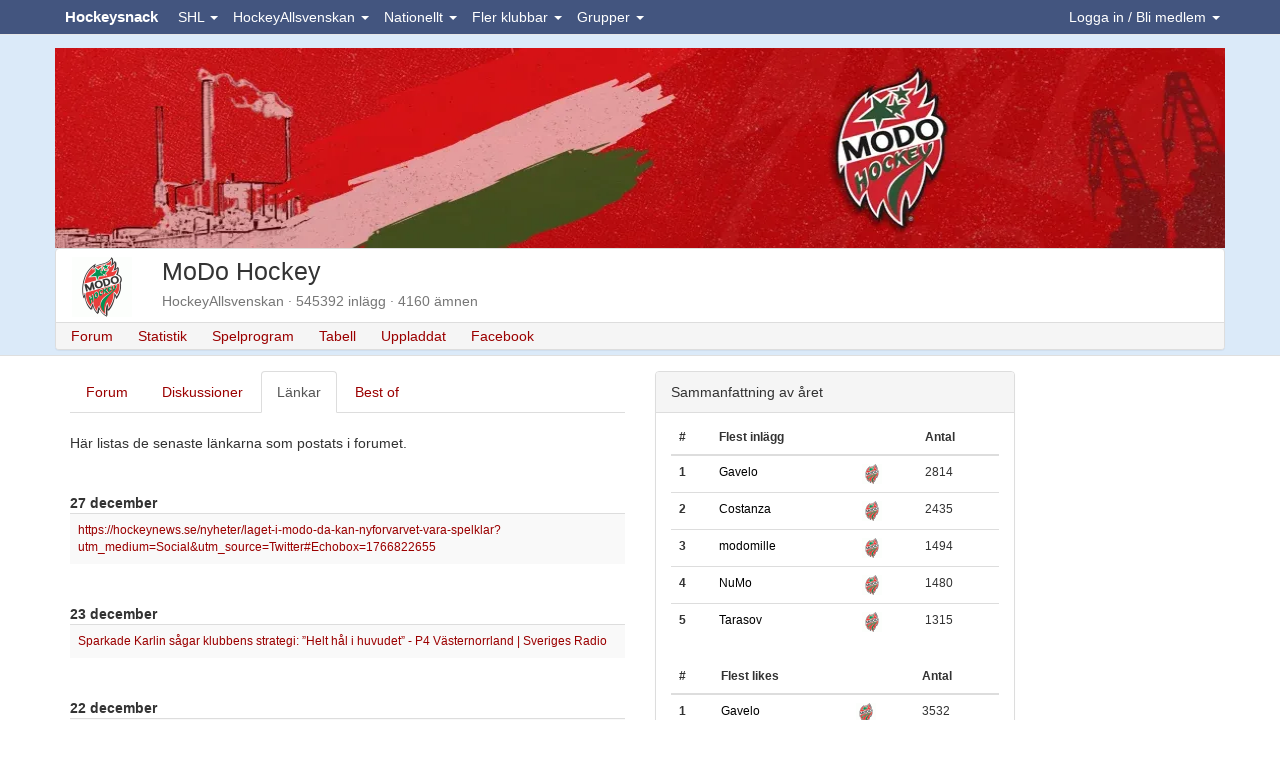

--- FILE ---
content_type: text/html;charset=ISO-8859-1
request_url: https://www.hockeysnack.com/modo-hockey/forum/links
body_size: 18022
content:
<!DOCTYPE html>
<html lang="sv">
	<head>
		<title>Forumlänkar | MoDo Hockey</title>

<link rel="preconnect" href="https://www.facebook.com">
<link rel="preconnect" href="https://www.google.com">
<link rel="preconnect" href="https://fonts.googleapis.com">
<link rel="preconnect" href="https://www.gstatic.com">
<link rel="preconnect" href="https://tpc.googlesyndication.com">
<link rel="preconnect" href="https://connect.facebook.net">
<link rel="preconnect" href="https://pagead2.googlesyndication.com">
<link rel="preconnect" href="https://maxcdn.bootstrapcdn.com">
<link rel="preconnect" href="https://stackpath.bootstrapcdn.com">

<meta name="description" content="Mötesplats och forum för MoDo Hockey fans">
<meta http-equiv="content-type" content="text/html; charset=ISO-8859-1" />
<meta http-equiv="content-language" content="sv"/>
<meta name="viewport" content="width=device-width, initial-scale=1.0">
<link rel="stylesheet" href="https://stackpath.bootstrapcdn.com/bootstrap/3.4.1/css/bootstrap.min.css" integrity="sha384-HSMxcRTRxnN+Bdg0JdbxYKrThecOKuH5zCYotlSAcp1+c8xmyTe9GYg1l9a69psu" crossorigin="anonymous">
<link rel="stylesheet" href="/css/site.min.css?v20250228">
<link rel="manifest" href="/manifest.json">
<link rel="shortcut icon" href="/favicon.ico"/>
<link rel="apple-touch-icon" href="/apple-touch-icon.png">

<!-- Chrome, Firefox OS and Opera -->
<meta name="theme-color" content="#43557F">
<!-- Windows Phone -->
<meta name="msapplication-navbutton-color" content="#43557F">
<!-- iOS Safari -->
<meta name="mobile-web-app-capable" content="yes">
<meta name="apple-mobile-web-app-status-bar-style" content="black-translucent">

    <script async src="https://pagead2.googlesyndication.com/pagead/js/adsbygoogle.js?client=ca-pub-4825068649125684"  crossorigin="anonymous"></script>
    </head>
    <body>
    
    <a id="topofpage"></a>
    
        
<nav class="navbar navbar-default navbar-fixed-top">
	<div class="container">
	
		  <div class="navbar-header">
		  
		  <button id="mobileMemberNavbar" class="pull-right navbar-toggle navbar-toggle-clean" data-toggle="collapse" data-target=".navbar-member-collapse">
		  	Medlem
		  </button>
		  
		    <button title="Menu" type="button" class="navbar-toggle pull-left navbar-toggle-clean" data-toggle="collapse" data-target=".navbar-menu-collapse">
  				<span class="glyphicon glyphicon-th-large glyphicon-15"></span>
		    </button>
		    
		    <div class="center hidden-sm">
		    	<a class="navbar-brand" href="/" title="Hockeysnack">Hockeysnack</a>
		    </div>
		    
		  </div>	
		
		<div class="collapse navbar-collapse navbar-member-collapse navbar-right"> 
	  	<ul class="nav navbar-nav " id="ulLoggedOut">
      <li class="dropdown">
        <a href="#" class="dropdown-toggle" data-toggle="dropdown" id="loginDropdown">Logga in / Bli medlem <b class="caret"></b></a>
        <ul class="dropdown-menu">
            <li>
              <form class="form" action="/home/login" method="post" style="margin-left:10px; margin-right:10px">
              <input type="hidden" name="redirectUrl" value="https://www.hockeysnack.com/modo-hockey/forum/links">
              <div class="form-group">
              	<label for="abcd">Alias eller E-post</label> 
                <input id="abcd" name="abcd" class="form-control" placeholder="Användare" type="text" autocomplete="username">
              </div>
              <div class="form-group">
                <label for="efgh">Lösenord</label> 
                <input id="efgh" name="efgh" class="form-control" placeholder="Lösenord" type="password" autocomplete="current-password">
              </div>
                <button type="submit" class="btn btn-default">Logga in</button>
              </form>
            </li>
			<li class="divider"></li>
			<li class="center">
      <button type="button" class="btn btn-primary btn-sm" onclick="loginWithFacebook(); return false;"><i class="fab fa-facebook-f"></i> Logga in med Facebook</button> 
			</li>
            <li class="divider"></li>
            <li >
              <ul class="unstyled">
              	<li><a href="/home/register" title="Bli medlem">Bli medlem</a></li>
              	<li><a href="/home/activate" title="Aktivera konto">Aktivera konto</a></li>
              	<li><a href="/home/forgotpwd" title="Glömt lösenord">Glömt lösenord</a></li>
              </ul>                          
              
			</li>      
        </ul>
      </li>
    </ul>
    
<ul class="nav navbar-nav hide" id="ulLoggedIn">
    <li class="dropdown">
    		<a class="dropdown-toggle" href="#"  data-toggle="dropdown" title="Favoriter">
    		<span id="favouriteSymbol">
    			<span class="glyphicon glyphicon-star glyphicon-15"></span>
    			<span class="badge nrUnreadPostAndTopics"></span>
    		</span>
    		</a>
            <div class="dropdown-menu" style="padding:10px; width:300px;">
      
            <span class="pull-right"><small><a class="muted" href="/medlem//mypages">Ändra</a></small></span>
			<strong>Mina forum</strong>
			<div class="posts"></div>
			<br>
			
			<span class="pull-right"><small><a class="muted" href="/medlem//mytopics">Ändra</a></small></span>
			<strong>Mina ämnen</strong>
			<div class="topics"></div>
			
			</div>
	</li>	
    <li class="dropdown">
    		<a class="dropdown-toggle" href="#"  data-toggle="dropdown" title="Vänner" id="friendsDropdownToggle">
    		<span id="friendSymbol">
    			<span class="glyphicon glyphicon-user glyphicon-15"></span>    		
    			<span class="badge friendsCount"></span>
    		</span>
    		</a>
            <div class="dropdown-menu" style="padding:10px; width:260px;">
      
            <span class="pull-right"><small>
				<a class="muted" href="/medlem//friends">Ändra</a> | 
				<a class="muted" href="/home/doinwhat">Tjuvkika</a> | 
				<a href="/medlem//messenger?discussion=0" class=" discussion" title="Bubbla"><img src="/img/messenger_off_17x12.gif" width="17" height="12"></a>			</small></span>
			<strong>Mina vänner</strong>
			<div class="friends"></div>
			<hr>
			
			</div>
	</li>	
	<li class="dropdown" id="eventDropdown">
    		<a class="dropdown-toggle" href="#"  data-toggle="dropdown" title="Händelser">
    			<span id="eventSymbol">
    				<span class="glyphicon glyphicon-bullhorn glyphicon-15"></span>
    				<span class="badge unreadEventsCount"></span>
    			</span>
    		</a>    		
            <div class="dropdown-menu" style="padding:6px; width:300px;">
            	<span class="pull-right"><small><a href="" class="muted markAllEventsRead" onClick="return false;">Stäng alla</a></small></span>
            	<strong>Händelser</strong>
            	<div class="events"></div>
            </div>	
	</li>
          <li class="dropdown">
            <a class="dropdown-toggle" href="#" data-toggle="dropdown" id="navLogin">
				<img loading="lazy" src="https://hockeysnack.fra1.cdn.digitaloceanspaces.com/images/site/0x20-nouserphoto.gif"  alt="0x20-nouserphoto.gif" height="20" class="img-circle" onError="this.onerror=null;this.src='/images/site/0x20-nouserphoto.gif';">				<span class="navUsername"></span> <b class="caret"></b>
			</a>
            <ul class="dropdown-menu">
            	<li><a href="/medlem//">Hem</a></li>
				<li><a href="/medlem//guestbook" title="Gästbok">Gästbok</a></li>			
				<li><a href="/medlem//mail" title="Brevlåda">Brevlåda</a></li>
				<li><a href="/medlem//memo">Memo</a></li>
				<li><a href="/medlem//visitors">Besökare</a></li>
				<li><a href="/medlem//blogg" title="Blogg">Blogga</a></li>
            	<li class="divider"></li>
            	<li><a href="/home/logout">Logga ut</a></li>
            </ul>
         </li>	 	
</ul>

  
		</div>  
		
		<div class="collapse navbar-collapse navbar-menu-collapse">
			<ul class="nav navbar-nav">
				<li class="dropdown"><a href="#"   class="dropdown-toggle" data-toggle="dropdown">SHL <b class="caret"></b></a><div class="dropdown-menu" style="padding:0; width: 250px"><table class="table table-striped table-condensed"><tr><td width="35" class="center"><img loading="lazy" src="https://hockeysnack.fra1.cdn.digitaloceanspaces.com/images/files/0x20-41786_251199266865_4781574_n.jpg"  alt="0x20-41786_251199266865_4781574_n.jpg" height="20" title="Brynäs IF" onError="this.onerror=null;this.src='/images/files/0x20-41786_251199266865_4781574_n.jpg';"></td><td><a href="/brynas-if/" title="Brynäs IF" >Brynäs IF</a></td></tr><tr><td width="35" class="center"><img loading="lazy" src="https://hockeysnack.fra1.cdn.digitaloceanspaces.com/images/files/0x20-logodjurgardenhockey.gif"  alt="0x20-logodjurgardenhockey.gif" height="20" title="Djurgården Hockey" onError="this.onerror=null;this.src='/images/files/0x20-logodjurgardenhockey.gif';"></td><td><a href="/djurgarden-hockey/" title="Djurgården Hockey" >Djurgården Hockey</a></td></tr><tr><td width="35" class="center"><img loading="lazy" src="https://hockeysnack.fra1.cdn.digitaloceanspaces.com/images/files/0x20-frolundahcrgb.png"  alt="0x20-frolundahcrgb.png" height="20" title="Frölunda HC" onError="this.onerror=null;this.src='/images/files/0x20-frolundahcrgb.png';"></td><td><a href="/frolunda-hc/" title="Frölunda HC" >Frölunda HC</a></td></tr><tr><td width="35" class="center"><img loading="lazy" src="https://hockeysnack.fra1.cdn.digitaloceanspaces.com/images/files/0x20-logofarjestadsbk.gif"  alt="0x20-logofarjestadsbk.gif" height="20" title="Färjestads BK" onError="this.onerror=null;this.src='/images/files/0x20-logofarjestadsbk.gif';"></td><td><a href="/farjestads-bk/" title="Färjestads BK" >Färjestads BK</a></td></tr><tr><td width="35" class="center"><img loading="lazy" src="https://hockeysnack.fra1.cdn.digitaloceanspaces.com/images/files/0x20-logohv71.gif"  alt="0x20-logohv71.gif" height="20" title="HV71" onError="this.onerror=null;this.src='/images/files/0x20-logohv71.gif';"></td><td><a href="/hv71/" title="HV71" >HV71</a></td></tr><tr><td width="35" class="center"><img loading="lazy" src="https://hockeysnack.fra1.cdn.digitaloceanspaces.com/images/files/0x20-logoleksandsif.gif"  alt="0x20-logoleksandsif.gif" height="20" title="Leksands IF" onError="this.onerror=null;this.src='/images/files/0x20-logoleksandsif.gif';"></td><td><a href="/leksands-if/" title="Leksands IF" >Leksands IF</a></td></tr><tr><td width="35" class="center"><img loading="lazy" src="https://hockeysnack.fra1.cdn.digitaloceanspaces.com/images/files/0x20-logolinkopingshc.gif"  alt="0x20-logolinkopingshc.gif" height="20" title="Linköpings HC" onError="this.onerror=null;this.src='/images/files/0x20-logolinkopingshc.gif';"></td><td><a href="/linkopings-hc/" title="Linköpings HC" >Linköpings HC</a></td></tr><tr><td width="35" class="center"><img loading="lazy" src="https://hockeysnack.fra1.cdn.digitaloceanspaces.com/images/files/0x20-stal.jpg"  alt="0x20-stal.jpg" height="20" title="Luleå HF" onError="this.onerror=null;this.src='/images/files/0x20-stal.jpg';"></td><td><a href="/lulea-hf/" title="Luleå HF" >Luleå HF</a></td></tr><tr><td width="35" class="center"><img loading="lazy" src="https://hockeysnack.fra1.cdn.digitaloceanspaces.com/images/files/0x20-logomalmoredhawks.gif"  alt="0x20-logomalmoredhawks.gif" height="20" title="Malmö Redhawks" onError="this.onerror=null;this.src='/images/files/0x20-logomalmoredhawks.gif';"></td><td><a href="/malmo-redhawks/" title="Malmö Redhawks" >Malmö Redhawks</a></td></tr><tr><td width="35" class="center"><img loading="lazy" src="https://hockeysnack.fra1.cdn.digitaloceanspaces.com/images/files/0x20-logoroglebk.gif"  alt="0x20-logoroglebk.gif" height="20" title="Rögle BK" onError="this.onerror=null;this.src='/images/files/0x20-logoroglebk.gif';"></td><td><a href="/rogle-bk/" title="Rögle BK" >Rögle BK</a></td></tr><tr><td width="35" class="center"><img loading="lazy" src="https://hockeysnack.fra1.cdn.digitaloceanspaces.com/images/files/0x20-logoskellefteaaik.gif"  alt="0x20-logoskellefteaaik.gif" height="20" title="Skellefteå AIK" onError="this.onerror=null;this.src='/images/files/0x20-logoskellefteaaik.gif';"></td><td><a href="/skelleftea-aik/" title="Skellefteå AIK" >Skellefteå AIK</a></td></tr><tr><td width="35" class="center"><img loading="lazy" src="https://hockeysnack.fra1.cdn.digitaloceanspaces.com/images/files/0x20-logotimraik.gif"  alt="0x20-logotimraik.gif" height="20" title="Timrå IK" onError="this.onerror=null;this.src='/images/files/0x20-logotimraik.gif';"></td><td><a href="/timra-ik/" title="Timrå IK" >Timrå IK</a></td></tr><tr><td width="35" class="center"><img loading="lazy" src="https://hockeysnack.fra1.cdn.digitaloceanspaces.com/images/files/0x20-storthjarta2.jpg"  alt="0x20-storthjarta2.jpg" height="20" title="Växjö Lakers HC" onError="this.onerror=null;this.src='/images/files/0x20-storthjarta2.jpg';"></td><td><a href="/vaxjo-lakers-hc/" title="Växjö Lakers HC" >Växjö Lakers HC</a></td></tr><tr><td width="35" class="center"><img loading="lazy" src="https://hockeysnack.fra1.cdn.digitaloceanspaces.com/images/files/0x20-orebrotonadrgb.png"  alt="0x20-orebrotonadrgb.png" height="20" title="Örebro HK" onError="this.onerror=null;this.src='/images/files/0x20-orebrotonadrgb.png';"></td><td><a href="/orebro-hk/" title="Örebro HK" >Örebro HK</a></td></tr></table></div></li><li class="dropdown"><a href="#"   class="dropdown-toggle" data-toggle="dropdown">HockeyAllsvenskan <b class="caret"></b></a><div class="dropdown-menu" style="padding:0; width: 250px"><table class="table table-striped table-condensed"><tr><td width="35" class="center"><img loading="lazy" src="https://hockeysnack.fra1.cdn.digitaloceanspaces.com/images/files/0x20-logoaik.gif"  alt="0x20-logoaik.gif" height="20" title="AIK" onError="this.onerror=null;this.src='/images/files/0x20-logoaik.gif';"></td><td><a href="/aik/" title="AIK" >AIK</a></td></tr><tr><td width="35" class="center"><img loading="lazy" src="https://hockeysnack.fra1.cdn.digitaloceanspaces.com/images/files/0x20-logoalmtunais.gif"  alt="0x20-logoalmtunais.gif" height="20" title="Almtuna IS" onError="this.onerror=null;this.src='/images/files/0x20-logoalmtunais.gif';"></td><td><a href="/almtuna-is/" title="Almtuna IS" >Almtuna IS</a></td></tr><tr><td width="35" class="center"><img loading="lazy" src="https://hockeysnack.fra1.cdn.digitaloceanspaces.com/images/files/0x20-bik_karlskoga.jpg"  alt="0x20-bik_karlskoga.jpg" height="20" title="BIK Karlskoga" onError="this.onerror=null;this.src='/images/files/0x20-bik_karlskoga.jpg';"></td><td><a href="/bofors-ik-karlskoga/" title="BIK Karlskoga" >BIK Karlskoga</a></td></tr><tr><td width="35" class="center"><img loading="lazy" src="https://hockeysnack.fra1.cdn.digitaloceanspaces.com/images/files/0x20-logoifbjorkloven.gif"  alt="0x20-logoifbjorkloven.gif" height="20" title="IF Björklöven" onError="this.onerror=null;this.src='/images/files/0x20-logoifbjorkloven.gif';"></td><td><a href="/if-bjorkloven/" title="IF Björklöven" >IF Björklöven</a></td></tr><tr><td width="35" class="center"><img loading="lazy" src="https://hockeysnack.fra1.cdn.digitaloceanspaces.com/images/files/0x20-logoiftrojaljungby.gif"  alt="0x20-logoiftrojaljungby.gif" height="20" title="IF Troja-Ljungby" onError="this.onerror=null;this.src='/images/files/0x20-logoiftrojaljungby.gif';"></td><td><a href="/if-troja-ljungby/" title="IF Troja-Ljungby" >IF Troja-Ljungby</a></td></tr><tr><td width="35" class="center"><img loading="lazy" src="https://hockeysnack.fra1.cdn.digitaloceanspaces.com/images/files/0x20-logoikoskarshamn.gif"  alt="0x20-logoikoskarshamn.gif" height="20" title="IK Oskarshamn" onError="this.onerror=null;this.src='/images/files/0x20-logoikoskarshamn.gif';"></td><td><a href="/ik-oskarshamn/" title="IK Oskarshamn" >IK Oskarshamn</a></td></tr><tr><td width="35" class="center"><img loading="lazy" src="https://hockeysnack.fra1.cdn.digitaloceanspaces.com/images/files/0x20-kalmarhc.jpg"  alt="0x20-kalmarhc.jpg" height="20" title="Kalmar HC" onError="this.onerror=null;this.src='/images/files/0x20-kalmarhc.jpg';"></td><td><a href="/kalmar-hc/" title="Kalmar HC" >Kalmar HC</a></td></tr><tr><td width="35" class="center"><img loading="lazy" src="https://hockeysnack.fra1.cdn.digitaloceanspaces.com/images/files/0x20-logomodohockey.gif"  alt="0x20-logomodohockey.gif" height="20" title="MoDo Hockey" onError="this.onerror=null;this.src='/images/files/0x20-logomodohockey.gif';"></td><td><a href="/modo-hockey/" title="MoDo Hockey" >MoDo Hockey</a></td></tr><tr><td width="35" class="center"><img loading="lazy" src="https://hockeysnack.fra1.cdn.digitaloceanspaces.com/images/files/0x20-logomoraik.gif"  alt="0x20-logomoraik.gif" height="20" title="Mora IK" onError="this.onerror=null;this.src='/images/files/0x20-logomoraik.gif';"></td><td><a href="/mora-ik/" title="Mora IK" >Mora IK</a></td></tr><tr><td width="35" class="center"><img loading="lazy" src="https://hockeysnack.fra1.cdn.digitaloceanspaces.com/images/files/0x20-logonybrovikingsif.gif"  alt="0x20-logonybrovikingsif.gif" height="20" title="Nybro Vikings IF" onError="this.onerror=null;this.src='/images/files/0x20-logonybrovikingsif.gif';"></td><td><a href="/nybro-vikings-if/" title="Nybro Vikings IF" >Nybro Vikings IF</a></td></tr><tr><td width="35" class="center"><img loading="lazy" src="https://hockeysnack.fra1.cdn.digitaloceanspaces.com/images/files/0x20-logosodertaljesk.gif"  alt="0x20-logosodertaljesk.gif" height="20" title="Södertälje SK" onError="this.onerror=null;this.src='/images/files/0x20-logosodertaljesk.gif';"></td><td><a href="/sodertalje-sk/" title="Södertälje SK" >Södertälje SK</a></td></tr><tr><td width="35" class="center"><img loading="lazy" src="https://hockeysnack.fra1.cdn.digitaloceanspaces.com/images/files/0x20-vimmerby-hc.png"  alt="0x20-vimmerby-hc.png" height="20" title="Vimmerby HC" onError="this.onerror=null;this.src='/images/files/0x20-vimmerby-hc.png';"></td><td><a href="/vimmerby-hc/" title="Vimmerby HC" >Vimmerby HC</a></td></tr><tr><td width="35" class="center"><img loading="lazy" src="https://hockeysnack.fra1.cdn.digitaloceanspaces.com/images/files/0x20-logovasterasik.gif"  alt="0x20-logovasterasik.gif" height="20" title="Västerås IK" onError="this.onerror=null;this.src='/images/files/0x20-logovasterasik.gif';"></td><td><a href="/vasteras-ik/" title="Västerås IK" >Västerås IK</a></td></tr><tr><td width="35" class="center"><img loading="lazy" src="https://hockeysnack.fra1.cdn.digitaloceanspaces.com/images/files/0x20-ostersundsiklogosvg.png"  alt="0x20-ostersundsiklogosvg.png" height="20" title="Östersunds IK" onError="this.onerror=null;this.src='/images/files/0x20-ostersundsiklogosvg.png';"></td><td><a href="/ostersund-ik/" title="Östersunds IK" >Östersunds IK</a></td></tr></table></div></li><li class="dropdown"><a href="#"   class="dropdown-toggle" data-toggle="dropdown">Nationellt <b class="caret"></b></a><div class="dropdown-menu" style="padding:0; width: 250px"><table class="table table-striped table-condensed"><tr><td width="35" class="center"><img loading="lazy" src="https://hockeysnack.fra1.cdn.digitaloceanspaces.com/images/files/0x20-hockeyallsvenskanlogosvg.png"  alt="0x20-hockeyallsvenskanlogosvg.png" height="20" title="Allsvenskan" onError="this.onerror=null;this.src='/images/files/0x20-hockeyallsvenskanlogosvg.png';"></td><td><a href="/allsvenskan/" title="Allsvenskan" >Allsvenskan</a></td></tr><tr><td width="35" class="center"><img loading="lazy" src="https://hockeysnack.fra1.cdn.digitaloceanspaces.com/images/files/0x20-juniorhockey.jpg"  alt="0x20-juniorhockey.jpg" height="20" title="Juniorhockey" onError="this.onerror=null;this.src='/images/files/0x20-juniorhockey.jpg';"></td><td><a href="/juniorhockey/" title="Juniorhockey" >Juniorhockey</a></td></tr><tr><td width="35" class="center"><img loading="lazy" src="https://hockeysnack.fra1.cdn.digitaloceanspaces.com/images/files/0x20-nhl-logo-2005.png"  alt="0x20-nhl-logo-2005.png" height="20" title="NHL" onError="this.onerror=null;this.src='/images/files/0x20-nhl-logo-2005.png';"></td><td><a href="/nhl/" title="NHL" >NHL</a></td></tr><tr><td width="35" class="center"><img loading="lazy" src="https://hockeysnack.fra1.cdn.digitaloceanspaces.com/images/files/0x20-floorhockeyclipart44433.gif"  alt="0x20-floorhockeyclipart44433.gif" height="20" title="Regelboken" onError="this.onerror=null;this.src='/images/files/0x20-floorhockeyclipart44433.gif';"></td><td><a href="/regelboken/" title="Regelboken" >Regelboken</a></td></tr><tr><td width="35" class="center"><img loading="lazy" src="https://hockeysnack.fra1.cdn.digitaloceanspaces.com/images/files/0x20-swedishhockeyleaguelogosvg.png"  alt="0x20-swedishhockeyleaguelogosvg.png" height="20" title="Svenska Hockeyligan" onError="this.onerror=null;this.src='/images/files/0x20-swedishhockeyleaguelogosvg.png';"></td><td><a href="/svenska-hockeyligan-shl/" title="Svenska Hockeyligan" >Svenska Hockeyligan</a></td></tr><tr><td width="35" class="center"><img loading="lazy" src="https://hockeysnack.fra1.cdn.digitaloceanspaces.com/images/files/0x20-trekronor.jpg"  alt="0x20-trekronor.jpg" height="20" title="Tre Kronor" onError="this.onerror=null;this.src='/images/files/0x20-trekronor.jpg';"></td><td><a href="/tre-kronor/" title="Tre Kronor" >Tre Kronor</a></td></tr><tr><td width="35" class="center"><img loading="lazy" src="https://hockeysnack.fra1.cdn.digitaloceanspaces.com/images/files/0x20-images_12.jpg"  alt="0x20-images_12.jpg" height="20" title="Övrig hockey" onError="this.onerror=null;this.src='/images/files/0x20-images_12.jpg';"></td><td><a href="/ovrig-hockey/" title="Övrig hockey" >Övrig hockey</a></td></tr></table></div></li><li class="dropdown"><a href="#"   class="dropdown-toggle" data-toggle="dropdown">Fler klubbar <b class="caret"></b></a><div class="dropdown-menu" style="padding:0; width: 250px"><table class="table table-striped table-condensed"><tr><td width="35" class="center"><img loading="lazy" src="https://hockeysnack.fra1.cdn.digitaloceanspaces.com/images/files/0x20-asplovenhc.jpg"  alt="0x20-asplovenhc.jpg" height="20" title="Asplöven HC" onError="this.onerror=null;this.src='/images/files/0x20-asplovenhc.jpg';"></td><td><a href="/asploven-hc/" title="Asplöven HC" >Asplöven HC</a></td></tr><tr><td width="35" class="center"><img loading="lazy" src="https://hockeysnack.fra1.cdn.digitaloceanspaces.com/images/site/0x20-nophoto.gif"  alt="0x20-nophoto.gif" height="20" title="Bodens IK" onError="this.onerror=null;this.src='/images/site/0x20-nophoto.gif';"></td><td><a href="/bodens-ik/" title="Bodens IK" >Bodens IK</a></td></tr><tr><td width="35" class="center"><img loading="lazy" src="https://hockeysnack.fra1.cdn.digitaloceanspaces.com/images/files/0x20-logoborashc.gif"  alt="0x20-logoborashc.gif" height="20" title="Borås HC" onError="this.onerror=null;this.src='/images/files/0x20-logoborashc.gif';"></td><td><a href="/boras-hc/" title="Borås HC" >Borås HC</a></td></tr><tr><td width="35" class="center"><img loading="lazy" src="https://hockeysnack.fra1.cdn.digitaloceanspaces.com/images/files/0x20-bf.gif"  alt="0x20-bf.gif" height="20" title="Hammarby IF" onError="this.onerror=null;this.src='/images/files/0x20-bf.gif';"></td><td><a href="/hammarby-if/" title="Hammarby IF" >Hammarby IF</a></td></tr><tr><td width="35" class="center"><img loading="lazy" src="https://hockeysnack.fra1.cdn.digitaloceanspaces.com/images/files/0x20-vitahasten_logo_500.jpg"  alt="0x20-vitahasten_logo_500.jpg" height="20" title="HC Vita Hästen" onError="this.onerror=null;this.src='/images/files/0x20-vitahasten_logo_500.jpg';"></td><td><a href="/vita-hasten/" title="HC Vita Hästen" >HC Vita Hästen</a></td></tr><tr><td width="35" class="center"><img loading="lazy" src="https://hockeysnack.fra1.cdn.digitaloceanspaces.com/images/files/0x20-logohuddingeik.gif"  alt="0x20-logohuddingeik.gif" height="20" title="Huddinge IK" onError="this.onerror=null;this.src='/images/files/0x20-logohuddingeik.gif';"></td><td><a href="/huddinge-ik/" title="Huddinge IK" >Huddinge IK</a></td></tr><tr><td width="35" class="center"><img loading="lazy" src="https://hockeysnack.fra1.cdn.digitaloceanspaces.com/images/files/0x20-logosundsvallhockey.gif"  alt="0x20-logosundsvallhockey.gif" height="20" title="IF Sundsvall Hockey" onError="this.onerror=null;this.src='/images/files/0x20-logosundsvallhockey.gif';"></td><td><a href="/sundsvall-hockey/" title="IF Sundsvall Hockey" >IF Sundsvall Hockey</a></td></tr><tr><td width="35" class="center"><img loading="lazy" src="https://hockeysnack.fra1.cdn.digitaloceanspaces.com/images/site/0x20-nophoto.gif"  alt="0x20-nophoto.gif" height="20" title="IFK Arboga" onError="this.onerror=null;this.src='/images/site/0x20-nophoto.gif';"></td><td><a href="/ifk-arboga/" title="IFK Arboga" >IFK Arboga</a></td></tr><tr><td width="35" class="center"><img loading="lazy" src="https://hockeysnack.fra1.cdn.digitaloceanspaces.com/images/files/0x20-ikpantern.png"  alt="0x20-ikpantern.png" height="20" title="IK Pantern" onError="this.onerror=null;this.src='/images/files/0x20-ikpantern.png';"></td><td><a href="/ik-pantern/" title="IK Pantern" >IK Pantern</a></td></tr><tr><td width="35" class="center"><img loading="lazy" src="https://hockeysnack.fra1.cdn.digitaloceanspaces.com/images/files/0x20-khklogo_white_800x1000px.gif"  alt="0x20-khklogo_white_800x1000px.gif" height="20" title="Karlskrona HK" onError="this.onerror=null;this.src='/images/files/0x20-khklogo_white_800x1000px.gif';"></td><td><a href="/karlskrona-hk/" title="Karlskrona HK" >Karlskrona HK</a></td></tr><tr><td width="35" class="center"><img loading="lazy" src="https://hockeysnack.fra1.cdn.digitaloceanspaces.com/images/files/0x20-kik361pant.png"  alt="0x20-kik361pant.png" height="20" title="Kristianstads IK" onError="this.onerror=null;this.src='/images/files/0x20-kik361pant.png';"></td><td><a href="/kristianstads-ik/" title="Kristianstads IK" >Kristianstads IK</a></td></tr><tr><td width="35" class="center"><img loading="lazy" src="https://hockeysnack.fra1.cdn.digitaloceanspaces.com/images/files/0x20-logomariestadbois.gif"  alt="0x20-logomariestadbois.gif" height="20" title="Mariestad BOIS" onError="this.onerror=null;this.src='/images/files/0x20-logomariestadbois.gif';"></td><td><a href="/mariestad-bois/" title="Mariestad BOIS" >Mariestad BOIS</a></td></tr><tr><td width="35" class="center"><img loading="lazy" src="https://hockeysnack.fra1.cdn.digitaloceanspaces.com/images/site/0x20-nophoto.gif"  alt="0x20-nophoto.gif" height="20" title="Mörrums GoIS" onError="this.onerror=null;this.src='/images/site/0x20-nophoto.gif';"></td><td><a href="/morrums-gois/" title="Mörrums GoIS" >Mörrums GoIS</a></td></tr><tr><td width="35" class="center"><img loading="lazy" src="https://hockeysnack.fra1.cdn.digitaloceanspaces.com/images/files/0x20-47c04da24f624bab883561a9e53447a7.gif"  alt="0x20-47c04da24f624bab883561a9e53447a7.gif" height="20" title="Nolby Hockey" onError="this.onerror=null;this.src='/images/files/0x20-47c04da24f624bab883561a9e53447a7.gif';"></td><td><a href="/nolby-hockey/" title="Nolby Hockey" >Nolby Hockey</a></td></tr><tr><td width="35" class="center"><img loading="lazy" src="https://hockeysnack.fra1.cdn.digitaloceanspaces.com/images/files/0x20-logonykopinghk.gif"  alt="0x20-logonykopinghk.gif" height="20" title="Nyköping HK" onError="this.onerror=null;this.src='/images/files/0x20-logonykopinghk.gif';"></td><td><a href="/nykoping-hk/" title="Nyköping HK" >Nyköping HK</a></td></tr><tr><td width="35" class="center"><img loading="lazy" src="https://hockeysnack.fra1.cdn.digitaloceanspaces.com/images/site/0x20-nophoto.gif"  alt="0x20-nophoto.gif" height="20" title="Piteå HC" onError="this.onerror=null;this.src='/images/site/0x20-nophoto.gif';"></td><td><a href="/pitea-hc/" title="Piteå HC" >Piteå HC</a></td></tr><tr><td width="35" class="center"><img loading="lazy" src="https://hockeysnack.fra1.cdn.digitaloceanspaces.com/images/site/0x20-nophoto.gif"  alt="0x20-nophoto.gif" height="20" title="Skövde IK" onError="this.onerror=null;this.src='/images/site/0x20-nophoto.gif';"></td><td><a href="/skovde-ik/" title="Skövde IK" >Skövde IK</a></td></tr><tr><td width="35" class="center"><img loading="lazy" src="https://hockeysnack.fra1.cdn.digitaloceanspaces.com/images/site/0x20-nophoto.gif"  alt="0x20-nophoto.gif" height="20" title="Tegs SK" onError="this.onerror=null;this.src='/images/site/0x20-nophoto.gif';"></td><td><a href="/tegs-sk/" title="Tegs SK" >Tegs SK</a></td></tr><tr><td width="35" class="center"><img loading="lazy" src="https://hockeysnack.fra1.cdn.digitaloceanspaces.com/images/files/0x20-tingsrydsaif.gif"  alt="0x20-tingsrydsaif.gif" height="20" title="Tingsryds AIF" onError="this.onerror=null;this.src='/images/files/0x20-tingsrydsaif.gif';"></td><td><a href="/tingsryds-aif/" title="Tingsryds AIF" >Tingsryds AIF</a></td></tr><tr><td width="35" class="center"><img loading="lazy" src="https://hockeysnack.fra1.cdn.digitaloceanspaces.com/images/files/0x20-logotranasaif.gif"  alt="0x20-logotranasaif.gif" height="20" title="Tranås AIF" onError="this.onerror=null;this.src='/images/files/0x20-logotranasaif.gif';"></td><td><a href="/tranas-aif/" title="Tranås AIF" >Tranås AIF</a></td></tr><tr><td width="35" class="center"><img loading="lazy" src="https://hockeysnack.fra1.cdn.digitaloceanspaces.com/images/site/0x20-nophoto.gif"  alt="0x20-nophoto.gif" height="20" title="Uppsala HC" onError="this.onerror=null;this.src='/images/site/0x20-nophoto.gif';"></td><td><a href="/uppsala-hc/" title="Uppsala HC" >Uppsala HC</a></td></tr><tr><td width="35" class="center"><img loading="lazy" src="https://hockeysnack.fra1.cdn.digitaloceanspaces.com/images/files/0x20-1200pxvasbyikhklogosvg.png"  alt="0x20-1200pxvasbyikhklogosvg.png" height="20" title="Väsby IK HK" onError="this.onerror=null;this.src='/images/files/0x20-1200pxvasbyikhklogosvg.png';"></td><td><a href="/vasby-ik-hk/" title="Väsby IK HK" >Väsby IK HK</a></td></tr><tr><td width="35" class="center"><img loading="lazy" src="https://hockeysnack.fra1.cdn.digitaloceanspaces.com/images/files/0x20-vasterviksik.png"  alt="0x20-vasterviksik.png" height="20" title="Västerviks IK" onError="this.onerror=null;this.src='/images/files/0x20-vasterviksik.png';"></td><td><a href="/vasterviks-ik/" title="Västerviks IK" >Västerviks IK</a></td></tr></table></div></li><li class="dropdown"><a href="#"   class="dropdown-toggle" data-toggle="dropdown">Grupper <b class="caret"></b></a><div class="dropdown-menu" style="padding:0; width: 250px"><table class="table table-striped table-condensed"><tr><td width="35" class="center"><img loading="lazy" src="https://hockeysnack.fra1.cdn.digitaloceanspaces.com/images/files/0x20-bandyboll.jpg"  alt="0x20-bandyboll.jpg" height="20" title="Bandy" onError="this.onerror=null;this.src='/images/files/0x20-bandyboll.jpg';"></td><td><a href="/bandy/" title="Bandy" >Bandy</a></td></tr><tr><td width="35" class="center"><img loading="lazy" src="https://hockeysnack.fra1.cdn.digitaloceanspaces.com/images/files/0x20-basketboll.jpg"  alt="0x20-basketboll.jpg" height="20" title="Basket" onError="this.onerror=null;this.src='/images/files/0x20-basketboll.jpg';"></td><td><a href="/basket/" title="Basket" >Basket</a></td></tr><tr><td width="35" class="center"><img loading="lazy" src="https://hockeysnack.fra1.cdn.digitaloceanspaces.com/images/files/0x20-fotboll_1.jpg"  alt="0x20-fotboll_1.jpg" height="20" title="Fotboll" onError="this.onerror=null;this.src='/images/files/0x20-fotboll_1.jpg';"></td><td><a href="/fotboll/" title="Fotboll" >Fotboll</a></td></tr><tr><td width="35" class="center"><img loading="lazy" src="https://hockeysnack.fra1.cdn.digitaloceanspaces.com/images/files/0x20-highjump.jpg"  alt="0x20-highjump.jpg" height="20" title="Friidrott" onError="this.onerror=null;this.src='/images/files/0x20-highjump.jpg';"></td><td><a href="/friidrott/" title="Friidrott" >Friidrott</a></td></tr><tr><td width="35" class="center"><img loading="lazy" src="https://hockeysnack.fra1.cdn.digitaloceanspaces.com/images/files/0x20-golf_1.jpg"  alt="0x20-golf_1.jpg" height="20" title="Golf" onError="this.onerror=null;this.src='/images/files/0x20-golf_1.jpg';"></td><td><a href="/golf/" title="Golf" >Golf</a></td></tr><tr><td width="35" class="center"><img loading="lazy" src="https://hockeysnack.fra1.cdn.digitaloceanspaces.com/images/files/0x20-handball.jpg"  alt="0x20-handball.jpg" height="20" title="Handboll" onError="this.onerror=null;this.src='/images/files/0x20-handball.jpg';"></td><td><a href="/handboll/" title="Handboll" >Handboll</a></td></tr><tr><td width="35" class="center"><img loading="lazy" src="https://hockeysnack.fra1.cdn.digitaloceanspaces.com/images/files/0x20-innebandyboll.jpg"  alt="0x20-innebandyboll.jpg" height="20" title="Innebandy" onError="this.onerror=null;this.src='/images/files/0x20-innebandyboll.jpg';"></td><td><a href="/innebandy/" title="Innebandy" >Innebandy</a></td></tr><tr><td width="35" class="center"><img loading="lazy" src="https://hockeysnack.fra1.cdn.digitaloceanspaces.com/images/files/0x20-flagga.jpg"  alt="0x20-flagga.jpg" height="20" title="Motor" onError="this.onerror=null;this.src='/images/files/0x20-flagga.jpg';"></td><td><a href="/motor/" title="Motor" >Motor</a></td></tr><tr><td width="35" class="center"><img loading="lazy" src="https://hockeysnack.fra1.cdn.digitaloceanspaces.com/images/files/0x20-olympicrings.jpg"  alt="0x20-olympicrings.jpg" height="20" title="Olympiska spelen" onError="this.onerror=null;this.src='/images/files/0x20-olympicrings.jpg';"></td><td><a href="/olympiska-spelen/" title="Olympiska spelen" >Olympiska spelen</a></td></tr><tr><td width="35" class="center"><img loading="lazy" src="https://hockeysnack.fra1.cdn.digitaloceanspaces.com/images/files/0x20-fis.gif"  alt="0x20-fis.gif" height="20" title="Skidsport" onError="this.onerror=null;this.src='/images/files/0x20-fis.gif';"></td><td><a href="/skidsport/" title="Skidsport" >Skidsport</a></td></tr><tr><td width="35" class="center"><img loading="lazy" src="https://hockeysnack.fra1.cdn.digitaloceanspaces.com/images/files/0x20-trav.jpg"  alt="0x20-trav.jpg" height="20" title="Trav" onError="this.onerror=null;this.src='/images/files/0x20-trav.jpg';"></td><td><a href="/trav/" title="Trav" >Trav</a></td></tr><tr><td width="35" class="center"><img loading="lazy" src="https://hockeysnack.fra1.cdn.digitaloceanspaces.com/images/files/0x20-mixedsport.jpg"  alt="0x20-mixedsport.jpg" height="20" title="Övrig sport" onError="this.onerror=null;this.src='/images/files/0x20-mixedsport.jpg';"></td><td><a href="/ovrig-sport/" title="Övrig sport" >Övrig sport</a></td></tr><tr><td width="35" class="center"><img loading="lazy" src="https://hockeysnack.fra1.cdn.digitaloceanspaces.com/images/files/0x20-kaffekopp_1.jpg"  alt="0x20-kaffekopp_1.jpg" height="20" title="Café" onError="this.onerror=null;this.src='/images/files/0x20-kaffekopp_1.jpg';"></td><td><a href="/cafe/" title="Café" >Café</a></td></tr><tr><td width="35" class="center"><img loading="lazy" src="https://hockeysnack.fra1.cdn.digitaloceanspaces.com/images/site/0x20-nophoto.gif"  alt="0x20-nophoto.gif" height="20" title="DreamTeam" onError="this.onerror=null;this.src='/images/site/0x20-nophoto.gif';"></td><td><a href="/dreamteam/" title="DreamTeam" >DreamTeam</a></td></tr><tr><td width="35" class="center"><img loading="lazy" src="https://hockeysnack.fra1.cdn.digitaloceanspaces.com/images/files/0x20-matchtips_1.jpg"  alt="0x20-matchtips_1.jpg" height="20" title="Matchtips" onError="this.onerror=null;this.src='/images/files/0x20-matchtips_1.jpg';"></td><td><a href="/matchtips/" title="Matchtips" >Matchtips</a></td></tr><tr><td width="35" class="center"><img loading="lazy" src="https://hockeysnack.fra1.cdn.digitaloceanspaces.com/images/site/0x20-nophoto.gif"  alt="0x20-nophoto.gif" height="20" title="Sportspel" onError="this.onerror=null;this.src='/images/site/0x20-nophoto.gif';"></td><td><a href="/sportspel/" title="Sportspel" >Sportspel</a></td></tr><tr><td width="35" class="center"><img loading="lazy" src="https://hockeysnack.fra1.cdn.digitaloceanspaces.com/images/files/0x20-pm5544withnon-palsignals.png"  alt="0x20-pm5544withnon-palsignals.png" height="20" title="Testboken" onError="this.onerror=null;this.src='/images/files/0x20-pm5544withnon-palsignals.png';"></td><td><a href="/testboken/" title="Testboken" >Testboken</a></td></tr><tr><td width="35" class="center"><img loading="lazy" src="https://hockeysnack.fra1.cdn.digitaloceanspaces.com/images/files/0x20-vetgirig_1.jpg"  alt="0x20-vetgirig_1.jpg" height="20" title="Vetgirig.nu" onError="this.onerror=null;this.src='/images/files/0x20-vetgirig_1.jpg';"></td><td><a href="/vetgirignu/" title="Vetgirig.nu" >Vetgirig.nu</a></td></tr><tr><td width="35" class="center"><img loading="lazy" src="https://hockeysnack.fra1.cdn.digitaloceanspaces.com/images/files/0x20-hspuck_1.gif"  alt="0x20-hspuck_1.gif" height="20" title="Support" onError="this.onerror=null;this.src='/images/files/0x20-hspuck_1.gif';"></td><td><a href="/support/" title="Support" >Support</a></td></tr></table></div></li>			</ul>
		</div>
	
	</div>
</nav>

 	 	<div class="feature">
 		<div class="container">    
		 	<div class="banner">
				<style>

.hstopp { 
     min-height: 90px;
     max-height: 300px; 

     width:100%; 
     height:100%; 
}

@media(max-width: 768px) { 
     .hstopp { 
          max-height: 200px; 
     }
}

@media(max-width: 480px) { 
     .hstopp { 
          min-width: 250px; max-width: 450px; width:100%; min-height: 360px; max-height: 450px; 
     } 
}


</style>

<script async src="https://pagead2.googlesyndication.com/pagead/js/adsbygoogle.js?client=ca-pub-4825068649125684"
     crossorigin="anonymous"></script>
<!-- Responsiv HS Topp -->
<ins class="adsbygoogle hstopp"
     style="display:block;"
     data-ad-client="ca-pub-4825068649125684" 
     data-ad-channel="4902778524" 
     data-ad-slot="1035090957" 
     data-full-width-responsive="true"
     ></ins>
<script>
     (adsbygoogle = window.adsbygoogle || []).push({});
</script>
			</div>				
						<div class="feature-image">
				<img loading="lazy" src="https://hockeysnack.fra1.cdn.digitaloceanspaces.com/images/files/1150x200-modo-header2-kopiera.webp"  alt="1150x200-modo-header2-kopiera.webp" width="1150" height="200" class="img-responsive" title="MoDo Hockey" onError="this.onerror=null;this.src='/images/files/1150x200-modo-header2-kopiera.webp';">			</div> 
				
		<div class="panel panel-default">
			<div class="panel-body">
				<div class="featureContent clearfix">
					<div class="pull-right text-right" style="margin-top: 20px; margin-right: 20px">
							
					</div>
		
					<div class="featureLogo pull-left">
						<a href="/modo-hockey/" title="MoDo Hockey">
							<img loading="lazy" src="https://hockeysnack.fra1.cdn.digitaloceanspaces.com/images/files/0x60-logomodohockey.gif"  alt="0x60-logomodohockey.gif" height="60" title="MoDo Hockey" onError="this.onerror=null;this.src='/images/files/0x60-logomodohockey.gif';">						</a>
					</div>
					<div>
						<h1>MoDo Hockey</h1>
						<span class="text-muted">
							HockeyAllsvenskan · 545392 inlägg · 4160 ämnen<br>			
						</span>    		
					</div>		
				</div>
			  
			</div>
			<div class="panel-footer">
		
							
			<ul class="list-inline visible-xs" style="margin-left: 5px; margin-bottom: 0px">
				<li><a href="" id="showSubmenu">Meny</a></li> 
				<li><a href="" id="showWidgets">Mer...</a></li>		
			</ul>
			
			<ul class="list-inline hidden-xs" style="margin-left: 5px; margin-bottom: 0px" id="submenu">
				<li style="margin-right: 15px;"><a href="/modo-hockey/" title="Forum">Forum</a></li><li style="margin-right: 15px;"><a href="/modo-hockey/statistik/" title="Statistik">Statistik</a></li><li style="margin-right: 15px;"><a href="/modo-hockey/statistik/gameschedule" title="Spelprogram">Spelprogram</a></li><li style="margin-right: 15px;"><a href="/modo-hockey/statistik/standings" title="Tabell">Tabell</a></li><li style="margin-right: 15px;"><a href="/modo-hockey/files/memberfiles" title="Uppladdat">Uppladdat</a></li><li style="margin-right: 15px;"><a href="/modo-hockey/social/facebook" title="Facebook">Facebook</a></li>			</ul> 
		
			</div>    	
		</div>
		    	</div>  	
 	</div>
 	
 	    <div class="container" style="margin-top: 10px; padding-top: 5px"> 	
    	<div class="row nopadding">
    	
    		<div class="col-md-6">
    			<div id="divContent">    		
								
					
										<ul class="nav nav-tabs">
													<li role="presentation" class=""><a href="/modo-hockey/">Forum</a></li>
													<li role="presentation" class=""><a href="/modo-hockey/forum/topics">Diskussioner</a></li>
													<li role="presentation" class="active"><a href="/modo-hockey/forum/links">Länkar</a></li>
													<li role="presentation" class=""><a href="/modo-hockey/bestof/">Best of</a></li>
											</ul>
					</br>
										
					<!-- google_ad_section_start -->
					        <div>Här listas de senaste länkarna som postats i forumet.</div>
        <table class="table table-striped">
        </table><br><b>27 december</b><table class="table table-striped"><tr><td><a rel="nofollow" target="_blank" href="https://hockeynews.se/nyheter/laget-i-modo-da-kan-nyforvarvet-vara-spelklar?utm_medium=Social&utm_source=Twitter#Echobox=1766822655" title="" >https://hockeynews.se/nyheter/laget-i-modo-da-kan-nyforvarvet-vara-spelklar?utm_medium=Social&utm_source=Twitter#Echobox=1766822655</a></td></tr></table><br><b>23 december</b><table class="table table-striped"><tr><td><a rel="nofollow" target="_blank" href="https://www.sverigesradio.se/artikel/sparkade-karlin-sagar-klubbens-strategi-helt-hal-i-huvudet" title="Sparkade Karlin&#xA0;s&#xE5;gar klubbens strategi: &#x201D;Helt h&#xE5;l i huvudet&#x201D; - P4 V&#xE4;sternorrland | Sveriges Radio" >Sparkade Karlin&#xA0;s&#xE5;gar klubbens strategi: &#x201D;Helt h&#xE5;l i huvudet&#x201D; - P4 V&#xE4;sternorrland | Sveriges Radio</a></td></tr></table><br><b>22 december</b><table class="table table-striped"><tr><td><a rel="nofollow" target="_blank" href="https://www.expressen.se/sport/hockey/hockeyallsvenskan/nybros-besked-ekonomin-raddad/" title="Nybros besked ? ekonomin räddad | Hockeyallsvenskan | Expressen" >Nybros besked ? ekonomin räddad | Hockeyallsvenskan | Expressen</a></td></tr></table><br><b>19 december</b><table class="table table-striped"><tr><td><a rel="nofollow" target="_blank" href="https://www.youtube.com/watch?v=N8NcQzMQN_U&list=RDN8NcQzMQN_U&start_radio=1" title="- YouTube" >- YouTube</a></td></tr><tr><td><a rel="nofollow" target="_blank" href="https://x.com/MoDo_Hockey/status/2002115027474788362" title="" >https://x.com/MoDo_Hockey/status/2002115027474788362</a></td></tr></table><br><b>18 december</b><table class="table table-striped"><tr><td><a rel="nofollow" target="_blank" href="https://hockeynews.se/nyheter/gradins-besked-kring-ronningen-gor-tester" title="" >https://hockeynews.se/nyheter/gradins-besked-kring-ronningen-gor-tester</a></td></tr></table><br><b>17 december</b><table class="table table-striped"><tr><td><a rel="nofollow" target="_blank" href="https://www.eliteprospects.com/player/876026/malcom-gastrin" title="Malcom Gästrin - Stats, Contract, Salary &amp; More" >Malcom Gästrin - Stats, Contract, Salary &amp; More</a></td></tr><tr><td><a rel="nofollow" target="_blank" href="https://hockeynews.se/nyheter/mps-silly-silfverbergs-framtid-and-modo-jagar-back" title="" >https://hockeynews.se/nyheter/mps-silly-silfverbergs-framtid-and-modo-jagar-back</a></td></tr><tr><td><a rel="nofollow" target="_blank" href="https://www.modohockey.se/article/q06at7e-4ij6i1/view" title="Gradin förlänger ? nytt treårskontrakt med MoDo Hockey" >Gradin förlänger ? nytt treårskontrakt med MoDo Hockey</a></td></tr><tr><td><a rel="nofollow" target="_blank" href="https://www.expressen.se/sport/hockey/shl/nytt-jatteavtal-mellan-ha-och-shl-nara-att-skrivas-pa/" title="Här är nya avtalet mellan SHL och hockeyallsvenskan" >Här är nya avtalet mellan SHL och hockeyallsvenskan</a></td></tr></table><br><b>16 december</b><table class="table table-striped"><tr><td><a rel="nofollow" target="_blank" href="https://x.com/hockeynewsse/status/2000964858666267130?s=46" title="" >https://x.com/hockeynewsse/status/2000964858666267130?s=46</a></td></tr></table><br><b>15 december</b><table class="table table-striped"><tr><td><a rel="nofollow" target="_blank" href="https://www.allehanda.se/2025-12-15/tva-parallella-spar/" title="?Två parallella spår? ? Allehanda.se" >?Två parallella spår? ? Allehanda.se</a></td></tr></table><br><b>13 december</b><table class="table table-striped"><tr><td><a rel="nofollow" target="_blank" href="https://www.aftonbladet.se/sportbladet/hockey/a/BxJE00/svensk-os-mardrom-victor-hedman-borta-lange?utm_source=iosapp&utm_medium=share" title="Svensk OS-mardröm ? Victor Hedman borta länge" >Svensk OS-mardröm ? Victor Hedman borta länge</a></td></tr></table><br><b>12 december</b><table class="table table-striped"><tr><td><a rel="nofollow" target="_blank" href="https://youtu.be/6K7xxYFwGCc?si=2I73-ao0LCVqyhdf" title="- YouTube" >- YouTube</a></td></tr><tr><td><a rel="nofollow" target="_blank" href="https://www.expressen.se/sport/hockey/shl/cam-abbott-far-sparken-av-sin-ahl-klubb/" title="Cam Abbott får sparken av sin AHL-klubb | SHL | Expressen" >Cam Abbott får sparken av sin AHL-klubb | SHL | Expressen</a></td></tr><tr><td><a rel="nofollow" target="_blank" href="https://youtube.com/shorts/IsxC9QO8n1k?si=KOQ7SCvzgtYabFDZ" title="- YouTube" >- YouTube</a></td></tr><tr><td><a rel="nofollow" target="_blank" href="https://youtube.com/shorts/PBlfV8Yxgj0?si=KTW8c6Pk0TgdmncP" title="- YouTube" >- YouTube</a></td></tr></table><br><b>10 december</b><table class="table table-striped"><tr><td><a rel="nofollow" target="_blank" href="https://www.eliteprospects.com/player/618600/herman-traff" title="Herman Träff - Stats, Contract, Salary &amp; More" >Herman Träff - Stats, Contract, Salary &amp; More</a></td></tr></table><br><b>9 december</b><table class="table table-striped"><tr><td><a rel="nofollow" target="_blank" href="https://forums.hfboards.com/threads/ld-ryan-o%E2%80%99rourke-2020-39th-min.2470623/page-3" title="" >https://forums.hfboards.com/threads/ld-ryan-o%E2%80%99rourke-2020-39th-min.2470623/page-3</a></td></tr><tr><td><a rel="nofollow" target="_blank" href="https://www.youtube.com/watch?v=WFli8WS6Jjw" title="- YouTube" >- YouTube</a></td></tr><tr><td><a rel="nofollow" target="_blank" href="https://hockeynews.se/nyheter/avslojar-modo-muntligt-overens-med-tuff-back" title="" >https://hockeynews.se/nyheter/avslojar-modo-muntligt-overens-med-tuff-back</a></td></tr></table><br><b>8 december</b><table class="table table-striped"><tr><td><a rel="nofollow" target="_blank" href="https://www.eliteprospects.com/player/352013/quinn-schmiemann" title="Quinn Schmiemann - Stats, Contract, Salary &amp; More" >Quinn Schmiemann - Stats, Contract, Salary &amp; More</a></td></tr><tr><td><a rel="nofollow" target="_blank" href="https://www.allehanda.se/2025-12-08/kommer-modo-backen-tillbaka/" title="Kommer Modo-backen tillbaka? ? Allehanda.se" >Kommer Modo-backen tillbaka? ? Allehanda.se</a></td></tr><tr><td><a rel="nofollow" target="_blank" href="https://open.spotify.com/episode/25qAQv0Y6liDWkDD2cpy6G?si=Sqeo9tOLT0GLpvLOLpFEUA&t=633" title="Spotify" >Spotify</a></td></tr></table><br><b>7 december</b><table class="table table-striped"><tr><td><a rel="nofollow" target="_blank" href="https://hockeynews.se/nyheter/spelet-bakom-sa-gick-det-till-nar-karlin-fick-sparken" title="" >https://hockeynews.se/nyheter/spelet-bakom-sa-gick-det-till-nar-karlin-fick-sparken</a></td></tr><tr><td><a rel="nofollow" target="_blank" href="https://www.eliteprospects.com/player/245353/jalen-smereck" title="Jalen Smereck - Stats, Contract, Salary &amp; More" >Jalen Smereck - Stats, Contract, Salary &amp; More</a></td></tr><tr><td><a rel="nofollow" target="_blank" href="https://www.expressen.se/sport/hockey/hockeyallsvenskan/modo-sparkar-mattias-karlin/" title="Modo sparkar Mattias Karlin | Hockeyallsvenskan | Expressen" >Modo sparkar Mattias Karlin | Hockeyallsvenskan | Expressen</a></td></tr><tr><td><a rel="nofollow" target="_blank" href="https://stats.swehockey.se/ScheduleAndResults/Schedule/13348" title="Play Out SHL | stats.swehockey.se" >Play Out SHL | stats.swehockey.se</a></td></tr><tr><td><a rel="nofollow" target="_blank" href="https://www.modohockey.se/article/hd5at6w-4ij6i1/view" title="MoDo Hockey förändrar i herrlagets ledarstab" >MoDo Hockey förändrar i herrlagets ledarstab</a></td></tr><tr><td><a rel="nofollow" target="_blank" href="https://www.eliteprospects.com/player/44405/andrej-sustr" title="Andrej Sustr - Stats, Contract, Salary &amp; More" >Andrej Sustr - Stats, Contract, Salary &amp; More</a></td></tr></table><br><b>6 december</b><table class="table table-striped"><tr><td><a rel="nofollow" target="_blank" href="https://hockeysverige.se/hockeyallsvenskan/stor-analys-dar-har-det-gatt-fel-for-modo/" title="Stor analys: Där har det gått fel för MoDo - hockeysverige.se" >Stor analys: Där har det gått fel för MoDo - hockeysverige.se</a></td></tr></table><br><b>5 december</b><table class="table table-striped"><tr><td><a rel="nofollow" target="_blank" href="https://www.facebook.com/share/r/1CH86YiAQ6/?mibextid=wwXIfr" title="" >https://www.facebook.com/share/r/1CH86YiAQ6/?mibextid=wwXIfr</a></td></tr><tr><td><a rel="nofollow" target="_blank" href="https://www.modohockey.se/game-center/cpf87f9a50/uy2zvu6xaa/?state=pre-game" title="Game Center inför match - , ,  | MoDo" >Game Center inför match - , ,  | MoDo</a></td></tr></table><br><b>4 december</b><table class="table table-striped"><tr><td><a rel="nofollow" target="_blank" href="https://www.allehanda.se/2025-12-03/ar-det-ett-spelaruppror-vi-ser/" title="Är det ett spelaruppror vi ser? ? Allehanda.se" >Är det ett spelaruppror vi ser? ? Allehanda.se</a></td></tr></table><br><b>3 december</b><table class="table table-striped"><tr><td><a rel="nofollow" target="_blank" href="https://www.youtube.com/watch?v=lCwj3ds7AUA" title="- YouTube" >- YouTube</a></td></tr><tr><td><a rel="nofollow" target="_blank" href="https://www.kuriren.nu/sport/ishockey/artikel/modo-visar-intresse-for-kotkansalo-i-lulea/lwoxv38j" title="" >https://www.kuriren.nu/sport/ishockey/artikel/modo-visar-intresse-for-kotkansalo-i-lulea/lwoxv38j</a></td></tr><tr><td><a rel="nofollow" target="_blank" href="https://www.expressen.se/sport/hockey/del-1-fragan-han-ville-stalla-till-lakaren-var-kommer-jag-do/" title="Expressen Dok: ?Drömmen om NHL? del 1 ? här avgörs talangernas öden" >Expressen Dok: ?Drömmen om NHL? del 1 ? här avgörs talangernas öden</a></td></tr></table><br><b>2 december</b><table class="table table-striped"><tr><td><a rel="nofollow" target="_blank" href="https://www.expressen.se/sport/hockey/hockeyallsvenskan/nykomlingen-troja-ljungby-agerar-sparkar-jens-gustafsson/" title="Nykomlingen Troja-Ljungby agerar ? sparkar Jens Gustafsson | Hockeyallsvenskan | Expressen" >Nykomlingen Troja-Ljungby agerar ? sparkar Jens Gustafsson | Hockeyallsvenskan | Expressen</a></td></tr><tr><td><a rel="nofollow" target="_blank" href="https://www.allehanda.se/2025-12-01/gar-inte-att-leta-youtube-mal/" title="?Går inte att leta Youtube-mål? ? Allehanda.se" >?Går inte att leta Youtube-mål? ? Allehanda.se</a></td></tr></table><br><b>30 november</b><table class="table table-striped"><tr><td><a rel="nofollow" target="_blank" href="https://stats.swehockey.se/Game/Events/1007226" title="" >https://stats.swehockey.se/Game/Events/1007226</a></td></tr><tr><td><a rel="nofollow" target="_blank" href="https://www.svenskafans.com/ishockey/kronika-samma-problem-fortfarande-688493" title="Krönika: &quot;Samma problem fortfarande&quot; - SvenskaFans" >Krönika: &quot;Samma problem fortfarande&quot; - SvenskaFans</a></td></tr></table><br><b>27 november</b><table class="table table-striped"><tr><td><a rel="nofollow" target="_blank" href="https://www.youtube.com/watch?v=u8eUYmnNh_w" title="- YouTube" >- YouTube</a></td></tr></table><br><b>24 november</b><table class="table table-striped"><tr><td><a rel="nofollow" target="_blank" href="https://x.com/DIFHockeyse/status/1993032499342327874" title="" >https://x.com/DIFHockeyse/status/1993032499342327874</a></td></tr><tr><td><a rel="nofollow" target="_blank" href="https://www.expressen.se/sport/hockey/hockeyallsvenskan/avslojar-henrik-gradin-och-modo-narmar-sig-varandra/" title="Avslöjar: Henrik Gradin och Modo närmar sig varandra" >Avslöjar: Henrik Gradin och Modo närmar sig varandra</a></td></tr></table><br><b>23 november</b><table class="table table-striped"><tr><td><a rel="nofollow" target="_blank" href="ShitKid-ModoT-ShirtPNKSLMRecordingshttps://share.google/qhh2U2ORyPh67JzST" title="" >ShitKid-ModoT-ShirtPNKSLMRecordingshttps://share.google/qhh2U2ORyPh67JzST</a></td></tr></table><br><b>22 november</b><table class="table table-striped"><tr><td><a rel="nofollow" target="_blank" href="https://mattering.se/" title="" >https://mattering.se/</a></td></tr></table><br><b>21 november</b><table class="table table-striped"><tr><td><a rel="nofollow" target="_blank" href="https://hockeynews.se/nyheter/persson-det-ar-rent-skitsnack" title="" >https://hockeynews.se/nyheter/persson-det-ar-rent-skitsnack</a></td></tr></table><br><b>20 november</b><table class="table table-striped"><tr><td><a rel="nofollow" target="_blank" href="https://x.com/TV4_Hockey/status/1968654178026164266" title="" >https://x.com/TV4_Hockey/status/1968654178026164266</a></td></tr></table><br><b>19 november</b><table class="table table-striped"><tr><td><a rel="nofollow" target="_blank" href="https://www.youtube.com/watch?v=Plxa_fidDTE" title="- YouTube" >- YouTube</a></td></tr></table><br><b>18 november</b><table class="table table-striped"><tr><td><a rel="nofollow" target="_blank" href="https://m.youtube.com/watch?v=3HBtN1ZJPXw" title="- YouTube" >- YouTube</a></td></tr><tr><td><a rel="nofollow" target="_blank" href="https://www.allehanda.se/2025-11-18/har-ar-nasta-stjarna-som-ska-hyllas/" title="Här är nästa stjärna som ska hyllas ? Allehanda.se" >Här är nästa stjärna som ska hyllas ? Allehanda.se</a></td></tr></table><br><b>17 november</b><table class="table table-striped"><tr><td><a rel="nofollow" target="_blank" href="https://www.hockeyallsvenskan.se/article/e8lat5v-1el1/view" title="BESLUT: Marcus Hellgren Smed stängs av två matcher | Hockeyallsvenskan" >BESLUT: Marcus Hellgren Smed stängs av två matcher | Hockeyallsvenskan</a></td></tr><tr><td><a rel="nofollow" target="_blank" href="https://www.hockeyallsvenskan.se/article/f16at5u-1el1/view" title="Marcus Hellgren Smed anmäls till disciplinnämnden | Hockeyallsvenskan" >Marcus Hellgren Smed anmäls till disciplinnämnden | Hockeyallsvenskan</a></td></tr></table><br><b>16 november</b><table class="table table-striped"><tr><td><a rel="nofollow" target="_blank" href="https://www.expressen.se/sport/hockey/hockeyallsvenskan/moras-hellgren-smed-sparkade-ner-motstandare-angerfull-/" title="Moras Hellgren-Smed sparkade ner motståndare: ?Ångerfull?" >Moras Hellgren-Smed sparkade ner motståndare: ?Ångerfull?</a></td></tr><tr><td><a rel="nofollow" target="_blank" href="https://share.google/qSx7Zq8AKo2epwozK" title="Maratontabell för Svenska Hockeyligan ? Wikipedia" >Maratontabell för Svenska Hockeyligan ? Wikipedia</a></td></tr></table><br><b>14 november</b><table class="table table-striped"><tr><td><a rel="nofollow" target="_blank" href="https://modo.matchprogram.online/" title="Matchprogram 25/26 - MoDo" >Matchprogram 25/26 - MoDo</a></td></tr></table><br><b>13 november</b><table class="table table-striped"><tr><td><a rel="nofollow" target="_blank" href="https://www.hockeyallsvenskan.se/article/q7lat5n-1el1/view" title="Bernhardt: &quot;Nästan en perfekt säsong för min del&quot; | Hockeyallsvenskan" >Bernhardt: &quot;Nästan en perfekt säsong för min del&quot; | Hockeyallsvenskan</a></td></tr></table><br><b>12 november</b><table class="table table-striped"><tr><td><a rel="nofollow" target="_blank" href="https://open.spotify.com/episode/7J3Rt27VdjiovX9yRE7sHN?si=_MZFS6imSZi6Zrxlpy_yRQ&context=spotify%3Ashow%3A6xfZVv0JtvSufT45J3xDDi&nd=1&utm_medium=organic&product=open&%24full_url=https%3A%2F%2Fopen.spotify.com%2Fepisode%2F7J3Rt27VdjiovX9yRE7sHN%3Fsi%3D_MZ" title="Spotify ? Web Player" >Spotify ? Web Player</a></td></tr></table><br><b>11 november</b><table class="table table-striped"><tr><td><a rel="nofollow" target="_blank" href="https://www.allehanda.se/2025-11-11/hur-tanker-styrelsen/" title="Hur tänker styrelsen? ? Allehanda.se" >Hur tänker styrelsen? ? Allehanda.se</a></td></tr></table><br><b>8 november</b><table class="table table-striped"><tr><td><a rel="nofollow" target="_blank" href="https://youtu.be/ROkt_0Z9QpY?si=ahjXVPJP47nQQYGP" title="- YouTube" >- YouTube</a></td></tr></table><br><b>7 november</b><table class="table table-striped"><tr><td><a rel="nofollow" target="_blank" href="https://www.modohockey.se/article/xgwat5c-4ij6i1/view" title="Sportchef Gradin: &quot;Ett problem vi behöver identifiera&quot; | MoDo" >Sportchef Gradin: &quot;Ett problem vi behöver identifiera&quot; | MoDo</a></td></tr><tr><td><a rel="nofollow" target="_blank" href="https://www.modohockey.se/article/wt3at5c-4ij6i1/view" title="MoDo lånar in Jesper Broeng från Lindlöven" >MoDo lånar in Jesper Broeng från Lindlöven</a></td></tr></table><br><b>5 november</b><table class="table table-striped"><tr><td><a rel="nofollow" target="_blank" href="https://www.allehanda.se/2025-11-05/sa-gar-modos-backjakt-3lE98/" title="Så går Modos backjakt ? Allehanda.se" >Så går Modos backjakt ? Allehanda.se</a></td></tr></table><br><b>4 november</b><table class="table table-striped"><tr><td><a rel="nofollow" target="_blank" href="https://www.youtube.com/watch?app=desktop&v=Fx7KrpXzpYU" title="" >https://www.youtube.com/watch?app=desktop&v=Fx7KrpXzpYU</a></td></tr><tr><td><a rel="nofollow" target="_blank" href="https://www.eliteprospects.com/player/195389/luke-green" title="Luke Green - Stats, Contract, Salary &amp; More" >Luke Green - Stats, Contract, Salary &amp; More</a></td></tr><tr><td><a rel="nofollow" target="_blank" href="https://www.eliteprospects.com/player/75052/andy-welinski" title="Andy Welinski - Stats, Contract, Salary &amp; More" >Andy Welinski - Stats, Contract, Salary &amp; More</a></td></tr><tr><td><a rel="nofollow" target="_blank" href="https://www.eliteprospects.com/player/12949/mattias-backman" title="Mattias Bäckman - Stats, Contract, Salary &amp; More" >Mattias Bäckman - Stats, Contract, Salary &amp; More</a></td></tr><tr><td><a rel="nofollow" target="_blank" href="https://www.eliteprospects.com/player/247895/cal-foote" title="Cal Foote - Stats, Contract, Salary &amp; More" >Cal Foote - Stats, Contract, Salary &amp; More</a></td></tr><tr><td><a rel="nofollow" target="_blank" href="https://www.eliteprospects.com/player/31270/john-ramage" title="John Ramage - Stats, Contract, Salary &amp; More" >John Ramage - Stats, Contract, Salary &amp; More</a></td></tr><tr><td><a rel="nofollow" target="_blank" href="https://www.eliteprospects.com/player/304366/jakob-ragnarsson" title="Jakob Ragnarsson - Stats, Contract, Salary &amp; More" >Jakob Ragnarsson - Stats, Contract, Salary &amp; More</a></td></tr><tr><td><a rel="nofollow" target="_blank" href="https://www.eliteprospects.com/player/187811/marcus-bjork" title="Marcus Björk - Stats, Contract, Salary &amp; More" >Marcus Björk - Stats, Contract, Salary &amp; More</a></td></tr><tr><td><a rel="nofollow" target="_blank" href="https://www.eliteprospects.com/player/6054/oskar-nilsson" title="Oskar Nilsson - Stats, Contract, Salary &amp; More" >Oskar Nilsson - Stats, Contract, Salary &amp; More</a></td></tr><tr><td><a rel="nofollow" target="_blank" href="https://www.eliteprospects.com/player/33378/jonathan-andersson" title="Jonathan Andersson - Stats, Contract, Salary &amp; More" >Jonathan Andersson - Stats, Contract, Salary &amp; More</a></td></tr><tr><td><a rel="nofollow" target="_blank" href="https://www.eliteprospects.com/player/40950/henrik-larsson" title="Henrik Larsson - Stats, Contract, Salary &amp; More" >Henrik Larsson - Stats, Contract, Salary &amp; More</a></td></tr></table><br><b>3 november</b><table class="table table-striped"><tr><td><a rel="nofollow" target="_blank" href="https://www.ticketswap.se/event/modo-hockey-if-bjorkloven/0199b35f-576e-7a61-a904-63807fb96079?utm_source=internal&utm_medium=event_page&utm_campaign=share_event_page" title="" >https://www.ticketswap.se/event/modo-hockey-if-bjorkloven/0199b35f-576e-7a61-a904-63807fb96079?utm_source=internal&utm_medium=event_page&utm_campaign=share_event_page</a></td></tr><tr><td><a rel="nofollow" target="_blank" href="https://x.com/MackeFoppa/status/1985420887965810730" title="" >https://x.com/MackeFoppa/status/1985420887965810730</a></td></tr><tr><td><a rel="nofollow" target="_blank" href="https://hockeynews.se/nyheter/lista-har-ar-namnen-modo-kan-varva" title="" >https://hockeynews.se/nyheter/lista-har-ar-namnen-modo-kan-varva</a></td></tr><tr><td><a rel="nofollow" target="_blank" href="https://www.moraik.se/article/eaqat55-33ni1/view?fbclid=IwZnRzaAN1mKtleHRuA2FlbQIxMQABHn5GApi8gB7CYp8FbSOKikyktLb7CDvsSVCAxdmEGCKFlkBBZwUWza_J-vBd_aem_9awPXs3_UByno0lFcVC0LA" title="Nyförvärv! | Mora" >Nyförvärv! | Mora</a></td></tr><tr><td><a rel="nofollow" target="_blank" href="https://youtu.be/sEvQ33nqovE?si=V0gAwlC6Qc5-sqEf" title="- YouTube" >- YouTube</a></td></tr></table><br><b>1 november</b><table class="table table-striped"><tr><td><a rel="nofollow" target="_blank" href="https://hockey-graphs.com/2016/07/13/measuring-single-game-productivity-an-introduction-to-game-score/" title="Measuring Single Game Productivity: An Introduction To Game Score | Hockey Graphs" >Measuring Single Game Productivity: An Introduction To Game Score | Hockey Graphs</a></td></tr></table><br><b>30 oktober</b><table class="table table-striped"><tr><td><a rel="nofollow" target="_blank" href="https://www.youtube.com/watch?v=nb7z3-BHbIE" title="- YouTube" >- YouTube</a></td></tr></table><br><b>29 oktober</b><table class="table table-striped"><tr><td><a rel="nofollow" target="_blank" href="https://pdf.mediahandler.se/pdf/Spelregler_for_ishockey_2025-2026/" title="Spelregler f&#246;r ishockey 2025-2026" >Spelregler f&#246;r ishockey 2025-2026</a></td></tr><tr><td><a rel="nofollow" target="_blank" href="https://www.si-media.tv/costanza-ai/" title="Costanza AI" >Costanza AI</a></td></tr><tr><td><a rel="nofollow" target="_blank" href="https://youtu.be/MwxURm7p1gs?si=IkbgmVn7T_QAfC9z" title="- YouTube" >- YouTube</a></td></tr></table><br><b>27 oktober</b><table class="table table-striped"><tr><td><a rel="nofollow" target="_blank" href="https://x.com/SlaeggEinar/status/1982818239500460531?t=FNosTPiT1kNfV3HAxMj5TQ&s=19" title="" >https://x.com/SlaeggEinar/status/1982818239500460531?t=FNosTPiT1kNfV3HAxMj5TQ&s=19</a></td></tr><tr><td><a rel="nofollow" target="_blank" href="https://www.eliteprospects.com/team/9/modo-hockey/where-are-they-now" title="Elite Prospects - MoDo Hockey - Where are they now?" >Elite Prospects - MoDo Hockey - Where are they now?</a></td></tr></table><br><b>26 oktober</b><table class="table table-striped"><tr><td><a rel="nofollow" target="_blank" href="https://www.eliteprospects.com/player/51926/joakim-ryan" title="Joakim Ryan - Stats, Contract, Salary &amp; More" >Joakim Ryan - Stats, Contract, Salary &amp; More</a></td></tr><tr><td><a rel="nofollow" target="_blank" href="https://www.eliteprospects.com/player/228106/sean-day" title="Sean Day - Stats, Contract, Salary &amp; More" >Sean Day - Stats, Contract, Salary &amp; More</a></td></tr><tr><td><a rel="nofollow" target="_blank" href="https://www.expressen.se/sport/hockey/nhl/firandet-kom-av-sig-washington-overkort/" title="Washington överkört ? Linus Ullmark i slagsmål | NHL | Expressen" >Washington överkört ? Linus Ullmark i slagsmål | NHL | Expressen</a></td></tr><tr><td><a rel="nofollow" target="_blank" href="https://x.com/BR_OpenIce/status/1982252227495444871" title="" >https://x.com/BR_OpenIce/status/1982252227495444871</a></td></tr><tr><td><a rel="nofollow" target="_blank" href="https://www.nhl.com/gamecenter/ott-vs-wsh/2025/10/25/2025020135/boxscore#" title="Ottawa Senators - Washington Capitals - Oct 25, 2025 | NHL.com" >Ottawa Senators - Washington Capitals - Oct 25, 2025 | NHL.com</a></td></tr></table><br><b>25 oktober</b><table class="table table-striped"><tr><td><a rel="nofollow" target="_blank" href="https://x.com/SimonBrandstrom/status/1981442885150265598" title="" >https://x.com/SimonBrandstrom/status/1981442885150265598</a></td></tr><tr><td><a rel="nofollow" target="_blank" href="https://x.com/MrMadhawk/status/1982145442365292859" title="" >https://x.com/MrMadhawk/status/1982145442365292859</a></td></tr><tr><td><a rel="nofollow" target="_blank" href="https://www.eliteprospects.com/player/247945/kieffer-bellows" title="Kieffer Bellows - Stats, Contract, Salary &amp; More" >Kieffer Bellows - Stats, Contract, Salary &amp; More</a></td></tr><tr><td><a rel="nofollow" target="_blank" href="https://stats.swehockey.se/Game/Events/1007187" title="" >https://stats.swehockey.se/Game/Events/1007187</a></td></tr><tr><td><a rel="nofollow" target="_blank" href="https://www.eliteprospects.com/player/100443/ronald-knot" title="Ronald Knot - Stats, Contract, Salary &amp; More" >Ronald Knot - Stats, Contract, Salary &amp; More</a></td></tr></table><br><b>24 oktober</b><table class="table table-striped"><tr><td><a rel="nofollow" target="_blank" href="https://youtu.be/6I4zQo2CVyo?si=Q6lt43ieJaQkheF-" title="Här spårar Sveriges semifinal ur - domaren brottar ner ryss - Hockey-VM (TV4) - YouTube" >Här spårar Sveriges semifinal ur - domaren brottar ner ryss - Hockey-VM (TV4) - YouTube</a></td></tr><tr><td><a rel="nofollow" target="_blank" href="https://www.expressen.se/sport/hockey/shl/hetaste-talangerna-i-svensk-ishockey-2025/" title="Hetaste talangerna i svensk ishockey 2025 | SHL | Expressen" >Hetaste talangerna i svensk ishockey 2025 | SHL | Expressen</a></td></tr></table><br><b>23 oktober</b><table class="table table-striped"><tr><td><a rel="nofollow" target="_blank" href="https://hockeynews.se/nyheter/gor-succe-men-soker-ny-klubb-varit-perfekt" title="" >https://hockeynews.se/nyheter/gor-succe-men-soker-ny-klubb-varit-perfekt</a></td></tr></table><br><b>21 oktober</b><table class="table table-striped"><tr><td><a rel="nofollow" target="_blank" href="https://www.youtube.com/watch?v=YJSI2jWBNsI" title="- YouTube" >- YouTube</a></td></tr><tr><td><a rel="nofollow" target="_blank" href="https://www.allehanda.se/2025-10-21/bara-en-lina-som-var-bra/" title="?Bara en lina som var bra? ? Allehanda.se" >?Bara en lina som var bra? ? Allehanda.se</a></td></tr></table><br><b>17 oktober</b><table class="table table-striped"><tr><td><a rel="nofollow" target="_blank" href="https://hockeynews.se/nyheter/har-ar-modos-framtid-vi-kan-bli-javligt-arga?utm_medium=Social&utm_source=Twitter#Echobox=1760687890" title="" >https://hockeynews.se/nyheter/har-ar-modos-framtid-vi-kan-bli-javligt-arga?utm_medium=Social&utm_source=Twitter#Echobox=1760687890</a></td></tr></table><br><b>16 oktober</b><table class="table table-striped"><tr><td><a rel="nofollow" target="_blank" href="https://tiny-shortbread-f76e8a.netlify.app/tabell-ha" title="Hockeyallsvenskan värmekarta och aktuell tabell" >Hockeyallsvenskan värmekarta och aktuell tabell</a></td></tr><tr><td><a rel="nofollow" target="_blank" href="https://tiny-shortbread-f76e8a.netlify.app/match_jersey_number" title="Matcha namn med nummer" >Matcha namn med nummer</a></td></tr></table><br><b>15 oktober</b><table class="table table-striped"><tr><td><a rel="nofollow" target="_blank" href="https://hockeynews.se/nyheter/toppbacken-i-dialog-med-dif-tranar-pa" title="" >https://hockeynews.se/nyheter/toppbacken-i-dialog-med-dif-tranar-pa</a></td></tr></table><br><b>14 oktober</b><table class="table table-striped"><tr><td><a rel="nofollow" target="_blank" href="https://www.st.nu/2025-10-14/uppgifter-om-systematiskt-skattefusk-i-timra-ik/" title="Uppgifter om systematiskt skattefusk i Timrå IK  ? Sundsvalls Tidning" >Uppgifter om systematiskt skattefusk i Timrå IK  ? Sundsvalls Tidning</a></td></tr></table><br><b>13 oktober</b><table class="table table-striped"><tr><td><a rel="nofollow" target="_blank" href="https://www.eliteprospects.com/player/778458/felix-wassberg" title="Felix Wassberg - Stats, Contract, Salary &amp; More" >Felix Wassberg - Stats, Contract, Salary &amp; More</a></td></tr><tr><td><a rel="nofollow" target="_blank" href="https://www.eliteprospects.com/player/876027/alfons-oberg" title="Alfons Öberg - Stats, Contract, Salary &amp; More" >Alfons Öberg - Stats, Contract, Salary &amp; More</a></td></tr></table><br><b>12 oktober</b><table class="table table-striped"><tr><td><a rel="nofollow" target="_blank" href="https://kalpa.fi/fi-fi/article/uutiset/kokoa-ja-nakoa-puolustukseen-tervetuloa-kalpaan-august-tornberg/7396/" title="Kokoa ja näköä puolustukseen ? tervetuloa KalPaan August Tornberg! | KalPa" >Kokoa ja näköä puolustukseen ? tervetuloa KalPaan August Tornberg! | KalPa</a></td></tr></table><br><b>11 oktober</b><table class="table table-striped"><tr><td><a rel="nofollow" target="_blank" href="https://www.youtube.com/watch?v=tn9R8T5bfOo" title="- YouTube" >- YouTube</a></td></tr></table><br><b>9 oktober</b><table class="table table-striped"><tr><td><a rel="nofollow" target="_blank" href="https://youtu.be/TC-QpKvsotg?si=J5SeVm_GSQo_yfoR" title="- YouTube" >- YouTube</a></td></tr>        </table>
        					<!-- google_ad_section_end -->
				</div>
			</div>

    		<div class="col-md-4 hidden-xs" id="divWidgets">
				    
    <div class="panel panel-default widget">
      <div class="panel-heading">
        Sammanfattning av året
      </div>    
      <div class="panel-body">
    
            
            <table class="table">
      <thead>
        <tr>
          <th scope="col">#</th>
          <th scope="col">Flest inlägg</th>
          <th scope="col"></th>
          <th scope="col">Antal</th>
        </tr>
      </thead>
      <tbody>
                    <tr>
          <th scope="row">1</th>
          <td><a href="/medlem/gavelo/" title="Gavelo" >Gavelo</a></td>
          <td><img loading="lazy" src="https://hockeysnack.fra1.cdn.digitaloceanspaces.com/images/files/0x20-logomodohockey.gif"  alt="0x20-logomodohockey.gif" height="20" title="MoDo Hockey" onError="this.onerror=null;this.src='/images/files/0x20-logomodohockey.gif';"></td>
          <td>2814</td>
        </tr>
                    <tr>
          <th scope="row">2</th>
          <td><a href="/medlem/costanza/" title="Costanza" >Costanza</a></td>
          <td><img loading="lazy" src="https://hockeysnack.fra1.cdn.digitaloceanspaces.com/images/files/0x20-logomodohockey.gif"  alt="0x20-logomodohockey.gif" height="20" title="MoDo Hockey" onError="this.onerror=null;this.src='/images/files/0x20-logomodohockey.gif';"></td>
          <td>2435</td>
        </tr>
                    <tr>
          <th scope="row">3</th>
          <td><a href="/medlem/modomille/" title="modomille" >modomille</a></td>
          <td><img loading="lazy" src="https://hockeysnack.fra1.cdn.digitaloceanspaces.com/images/files/0x20-logomodohockey.gif"  alt="0x20-logomodohockey.gif" height="20" title="MoDo Hockey" onError="this.onerror=null;this.src='/images/files/0x20-logomodohockey.gif';"></td>
          <td>1494</td>
        </tr>
                    <tr>
          <th scope="row">4</th>
          <td><a href="/medlem/numo/" title="NuMo" >NuMo</a></td>
          <td><img loading="lazy" src="https://hockeysnack.fra1.cdn.digitaloceanspaces.com/images/files/0x20-logomodohockey.gif"  alt="0x20-logomodohockey.gif" height="20" title="MoDo Hockey" onError="this.onerror=null;this.src='/images/files/0x20-logomodohockey.gif';"></td>
          <td>1480</td>
        </tr>
                    <tr>
          <th scope="row">5</th>
          <td><a href="/medlem/tarasov/" title="Tarasov" >Tarasov</a></td>
          <td><img loading="lazy" src="https://hockeysnack.fra1.cdn.digitaloceanspaces.com/images/files/0x20-logomodohockey.gif"  alt="0x20-logomodohockey.gif" height="20" title="MoDo Hockey" onError="this.onerror=null;this.src='/images/files/0x20-logomodohockey.gif';"></td>
          <td>1315</td>
        </tr>
                
      </tbody>
    </table>
            
            <table class="table">
      <thead>
        <tr>
          <th scope="col">#</th>
          <th scope="col">Flest likes</th>
          <th scope="col"></th>
          <th scope="col">Antal</th>
        </tr>
      </thead>
      <tbody>
                    <tr>
          <th scope="row">1</th>
          <td><a href="/medlem/gavelo/" title="Gavelo" >Gavelo</a></td>
          <td><img loading="lazy" src="https://hockeysnack.fra1.cdn.digitaloceanspaces.com/images/files/0x20-logomodohockey.gif"  alt="0x20-logomodohockey.gif" height="20" title="MoDo Hockey" onError="this.onerror=null;this.src='/images/files/0x20-logomodohockey.gif';"></td>
          <td>3532</td>
        </tr>
                    <tr>
          <th scope="row">2</th>
          <td><a href="/medlem/costanza/" title="Costanza" >Costanza</a></td>
          <td><img loading="lazy" src="https://hockeysnack.fra1.cdn.digitaloceanspaces.com/images/files/0x20-logomodohockey.gif"  alt="0x20-logomodohockey.gif" height="20" title="MoDo Hockey" onError="this.onerror=null;this.src='/images/files/0x20-logomodohockey.gif';"></td>
          <td>3215</td>
        </tr>
                    <tr>
          <th scope="row">3</th>
          <td><a href="/medlem/modomille/" title="modomille" >modomille</a></td>
          <td><img loading="lazy" src="https://hockeysnack.fra1.cdn.digitaloceanspaces.com/images/files/0x20-logomodohockey.gif"  alt="0x20-logomodohockey.gif" height="20" title="MoDo Hockey" onError="this.onerror=null;this.src='/images/files/0x20-logomodohockey.gif';"></td>
          <td>2174</td>
        </tr>
                    <tr>
          <th scope="row">4</th>
          <td><a href="/medlem/tarasov/" title="Tarasov" >Tarasov</a></td>
          <td><img loading="lazy" src="https://hockeysnack.fra1.cdn.digitaloceanspaces.com/images/files/0x20-logomodohockey.gif"  alt="0x20-logomodohockey.gif" height="20" title="MoDo Hockey" onError="this.onerror=null;this.src='/images/files/0x20-logomodohockey.gif';"></td>
          <td>2087</td>
        </tr>
                    <tr>
          <th scope="row">5</th>
          <td><a href="/medlem/badbrett/" title="Bad_Brett" >Bad_Brett</a></td>
          <td><img loading="lazy" src="https://hockeysnack.fra1.cdn.digitaloceanspaces.com/images/files/0x20-logomodohockey.gif"  alt="0x20-logomodohockey.gif" height="20" title="MoDo Hockey" onError="this.onerror=null;this.src='/images/files/0x20-logomodohockey.gif';"></td>
          <td>2054</td>
        </tr>
                
      </tbody>
    </table>
            
    
    
      </div>
    </div>
            <div class="panel panel-default widget">
      <div class="panel-body">
      <p style="box-sizing: border-box; color: #333333; font-family: helvetica neue,Helvetica,Arial,sans-serif; font-size: 14px; font-style: normal; font-variant: normal; font-weight: 400; letter-spacing: normal; orphans: 2; text-align: left; text-decoration: none; text-indent: 0px; text-transform: none; -webkit-text-stroke-width: 0px; white-space: normal; word-spacing: 0px; margin: 0px 0px 10px 0px;">V&auml;lkommen att skriva i Modos g&auml;stbok.&nbsp;</p> <h2 style="box-sizing: border-box; color: inherit; font-family: inherit; font-size: 20px; font-style: normal; font-variant: normal; font-weight: 500; letter-spacing: normal; line-height: 23px; margin-bottom: 15px; margin-top: 5px; orphans: 2; text-align: left; text-decoration: none; text-indent: 0px; text-transform: none; -webkit-text-stroke-width: 0px; white-space: normal; word-spacing: 0px;">Trivselregler&nbsp;</h2> <p style="box-sizing: border-box; color: #333333; font-family: helvetica neue,Helvetica,Arial,sans-serif; font-size: 14px; font-style: normal; font-variant: normal; font-weight: 400; letter-spacing: normal; orphans: 2; padding-bottom: 4px; padding-top: 0px; text-align: left; text-decoration: none; text-indent: 0px; text-transform: none; -webkit-text-stroke-width: 0px; white-space: normal; word-spacing: 0px; margin: 0px 0px 4px 0px;">F&ouml;r att m&ouml;tesplatsen ska h&aring;lla h&ouml;g kvalitet och ha en god st&auml;mning s&aring; har vi ett antal l&auml;ttsamma regler som alla skribenter &auml;r bundna att f&ouml;lja. Den allm&auml;nna regeln &auml;r att sunt f&ouml;rnuft skall r&aring;da. Vi f&ouml;rs&ouml;ker dock h&aring;lla s&aring; h&ouml;gt i tak som m&ouml;jligt. <strong>HS vision</strong> &auml;r att vara den b&auml;sta hockey-m&ouml;tesplatsen i Sverige.</p> <p style="box-sizing: border-box; color: #333333; font-family: helvetica neue,Helvetica,Arial,sans-serif; font-size: 14px; font-style: normal; font-variant: normal; font-weight: 400; letter-spacing: normal; orphans: 2; text-align: left; text-decoration: none; text-indent: 0px; text-transform: none; -webkit-text-stroke-width: 0px; white-space: normal; word-spacing: 0px; margin: 0px 0px 10px 0px;">- V&auml;nligen notera och respektera <strong>Hockeysnacks regler</strong>.</p> <p style="box-sizing: border-box; color: #333333; font-family: helvetica neue,Helvetica,Arial,sans-serif; font-size: 14px; font-style: normal; font-variant: normal; font-weight: 400; letter-spacing: normal; orphans: 2; text-align: left; text-decoration: none; text-indent: 0px; text-transform: none; -webkit-text-stroke-width: 0px; white-space: normal; word-spacing: 0px; margin: 0px 0px 10px 0px;">---------------------------------</p> <p style="box-sizing: border-box; color: #333333; font-family: helvetica neue,Helvetica,Arial,sans-serif; font-size: 14px; font-style: normal; font-variant: normal; font-weight: 400; letter-spacing: normal; orphans: 2; text-align: left; text-decoration: none; text-indent: 0px; text-transform: none; -webkit-text-stroke-width: 0px; white-space: normal; word-spacing: 0px; margin: 0px 0px 10px 0px;">- Regelbrott som personangrepp, ol&auml;mpligt spr&aring;kbruk (t.ex k&ouml;nsord) och hot &auml;r extra uppm&auml;rksammat.</p> <p style="box-sizing: border-box; color: #333333; font-family: helvetica neue,Helvetica,Arial,sans-serif; font-size: 14px; font-style: normal; font-variant: normal; font-weight: 400; letter-spacing: normal; orphans: 2; text-align: left; text-decoration: none; text-indent: 0px; text-transform: none; -webkit-text-stroke-width: 0px; white-space: normal; word-spacing: 0px; margin: 0px 0px 10px 0px;">- Att s<span style="display: inline !important; float: none; background-color: #ffffff; color: #333333; font-family: helvetica neue,Helvetica,Arial,sans-serif; font-size: 14px; font-style: normal; font-variant: normal; font-weight: 400; letter-spacing: normal; orphans: 2; text-align: left; text-decoration: none; text-indent: 0px; text-transform: none; -webkit-text-stroke-width: 0px; white-space: normal; word-spacing: 0px;">prida elakartade rykten om spelare, ledare och skribenter &auml;r inte till&aring;tet.</span></p> <p style="box-sizing: border-box; color: #333333; font-family: helvetica neue,Helvetica,Arial,sans-serif; font-size: 14px; font-style: normal; font-variant: normal; font-weight: 400; letter-spacing: normal; orphans: 2; text-align: left; text-decoration: none; text-indent: 0px; text-transform: none; -webkit-text-stroke-width: 0px; white-space: normal; word-spacing: 0px; margin: 0px 0px 10px 0px;"><span style="display: inline !important; float: none; background-color: #ffffff; color: #333333; font-family: helvetica neue,Helvetica,Arial,sans-serif; font-size: 14px; font-style: normal; font-variant: normal; font-weight: 400; letter-spacing: normal; orphans: 2; text-align: left; text-decoration: none; text-indent: 0px; text-transform: none; -webkit-text-stroke-width: 0px; white-space: normal; word-spacing: 0px;">- G&auml;stboken &auml;r ingen plats f&ouml;r svenskpolitisk satir eller &aring;sikter. Det &auml;r per definition en provokation mot medlemmar med annan st&aring;ndpunkt.</span></p> <p style="box-sizing: border-box; color: #333333; font-family: helvetica neue,Helvetica,Arial,sans-serif; font-size: 14px; font-style: normal; font-variant: normal; font-weight: 400; letter-spacing: normal; orphans: 2; text-align: left; text-decoration: none; text-indent: 0px; text-transform: none; -webkit-text-stroke-width: 0px; white-space: normal; word-spacing: 0px; margin: 0px 0px 10px 0px;">- Om en skribent skriver inl&auml;gg som bryter mot reglerna kommer denne att f&aring; en varning. <strong><em>Omedelbar avst&auml;ngning, utan varning</em></strong> kan f&ouml;rekomma.&nbsp;</p> <p style="box-sizing: border-box; color: #333333; font-family: helvetica neue,Helvetica,Arial,sans-serif; font-size: 14px; font-style: normal; font-variant: normal; font-weight: 400; letter-spacing: normal; orphans: 2; text-align: left; text-decoration: none; text-indent: 0px; text-transform: none; -webkit-text-stroke-width: 0px; white-space: normal; word-spacing: 0px; margin: 0px 0px 10px 0px;">- Inl&auml;gg som inte tillf&ouml;r debatten n&aring;got kan raderas. Inl&auml;gg som verkar ha till enda syfte att provocera eller h&aring;na raderas och kan inneb&auml;ra omedelbar avst&auml;ngning.(<em><span style="text-align: left; color: #333333; text-transform: none; text-indent: 0px; letter-spacing: normal; font-family: helvetica neue,Helvetica,Arial,sans-serif; font-size: 14px; font-variant: normal; font-weight: 400; text-decoration: none; word-spacing: 0px; display: inline !important; white-space: normal; orphans: 2; float: none; -webkit-text-stroke-width: 0px; background-color: #ffffff;">T&auml;nk p&aring; att svar till raderade inl&auml;gg kan komma att tas bort, &auml;ven om de inte bryter mot reglerna.</span></em>)</p> <p style="box-sizing: border-box; color: #333333; font-family: helvetica neue,Helvetica,Arial,sans-serif; font-size: 14px; font-style: normal; font-variant: normal; font-weight: 400; letter-spacing: normal; orphans: 2; text-align: left; text-decoration: none; text-indent: 0px; text-transform: none; -webkit-text-stroke-width: 0px; white-space: normal; word-spacing: 0px; margin: 0px 0px 10px 0px;">- Okynnesanm&auml;lningar av inl&auml;gg till&aring;ts inte.&nbsp;</p> <p style="box-sizing: border-box; color: #333333; font-family: helvetica neue,Helvetica,Arial,sans-serif; font-size: 14px; font-style: normal; font-variant: normal; font-weight: 400; letter-spacing: normal; orphans: 2; text-align: left; text-decoration: none; text-indent: 0px; text-transform: none; -webkit-text-stroke-width: 0px; white-space: normal; word-spacing: 0px; margin: 0px 0px 10px 0px;">- Klagom&aring;l och ifr&aring;gas&auml;ttanden om modereringen i g&auml;stb&ouml;ckerna&nbsp; <strong>skall inte</strong> f&ouml;rekomma p&aring; Hockeysnack och <em><strong>raderas</strong></em> omedelbart av tillg&auml;nglig moderator. <strong>Att bryta mot denna regel kan inneb&auml;ra avst&auml;ngning fr&aring;n g&auml;stboken.&nbsp;</strong></p> <p style="box-sizing: border-box; color: #333333; font-family: helvetica neue,Helvetica,Arial,sans-serif; font-size: 14px; font-style: normal; font-variant: normal; font-weight: 400; letter-spacing: normal; orphans: 2; text-align: left; text-decoration: none; text-indent: 0px; text-transform: none; -webkit-text-stroke-width: 0px; white-space: normal; word-spacing: 0px; margin: 0px 0px 10px 0px;"><em>- Klagom&aring;l sker via mail, eller bubbla till moderator. Om en moderator kontaktar er via mail eller bubbla i fr&aring;ga om regel&ouml;vertr&auml;delse har man skyldighet att svara. Svarar man inte kan man bli avst&auml;ngd tills svar erh&aring;llits.</em></p> <p style="box-sizing: border-box; color: #333333; font-family: helvetica neue,Helvetica,Arial,sans-serif; font-size: 14px; font-style: normal; font-variant: normal; font-weight: 400; letter-spacing: normal; orphans: 2; text-align: left; text-decoration: none; text-indent: 0px; text-transform: none; -webkit-text-stroke-width: 0px; white-space: normal; word-spacing: 0px; margin: 0px 0px 10px 0px;"><em><strong>- Att som g&auml;st utstuderat skenheligt skriva lismande inl&auml;gg i g&auml;stboken f&ouml;r att sedan visa sitt "r&auml;tta ansikte",&nbsp; genom att f&ouml;rl&auml;nga den mening man framf&ouml;rde, fast med motsatt inneb&ouml;rd, i annan gb.&nbsp; kan medf&ouml;ra avst&auml;ngning i Modos gb., om inl&auml;ggets inneb&ouml;rd bryter mot HS regler.</strong></em></p> <p style="box-sizing: border-box; color: #333333; font-family: helvetica neue,Helvetica,Arial,sans-serif; font-size: 14px; font-style: normal; font-variant: normal; font-weight: 400; letter-spacing: normal; orphans: 2; text-align: left; text-decoration: none; text-indent: 0px; text-transform: none; -webkit-text-stroke-width: 0px; white-space: normal; word-spacing: 0px; margin: 0px 0px 10px 0px;"><strong>#</strong><em> Lokala regler kan f&ouml;rekomma i de olika g&auml;stb&ouml;ckerna. G&auml;stb&ouml;ckerna kan s&aring;ledes ha olika debattklimat. Anpassa dig till det. &Auml;r du "g&auml;st" (annan klubbtillgivenhet) i g&auml;stboken, s&aring; acceptera och anpassa dig. En g&auml;st klampar inte in och tar f&ouml;r sig som den vill i en annans hem.&nbsp;</em></p>      </div>
    </div>
            
        <ul class="list-group widget">
        
                        <li class="list-group-item">
                <span class="pull-right"><img loading="lazy" src="https://hockeysnack.fra1.cdn.digitaloceanspaces.com/images/files/0x40-logoalmtunais.gif"  alt="0x40-logoalmtunais.gif" height="40" title="Almtuna IS" onError="this.onerror=null;this.src='/images/files/0x40-logoalmtunais.gif';"></span>
                
                <i>Kommande</i>: <a href="/almtuna-is/" title="Almtuna IS" >Almtuna IS</a><br> 		
                 Hägglunds Arena kl 15:00 27 december 
            </li>
            	
                
                        <li class="list-group-item">
                <span class="pull-right"><img loading="lazy" src="https://hockeysnack.fra1.cdn.digitaloceanspaces.com/images/files/0x40-logosodertaljesk.gif"  alt="0x40-logosodertaljesk.gif" height="40" title="Södertälje SK" onError="this.onerror=null;this.src='/images/files/0x40-logosodertaljesk.gif';"></span>
                <i>Senast</i>: <span class="green">Vinst</span> mot <a href="/sodertalje-sk/" title="Södertälje SK" >Södertälje SK</a><br>
                Scaniarinken,  1-3 (1-1,0-2,0-0)
            </li>		 
                    </ul>
          	
		
		<div class="panel panel-default">
			<div class="panel-heading"><a href="/modo-hockey/socialmedia/facebook">Facebook</a></div>
			<div class="fb-page" data-href="https://www.facebook.com/modo1921"
			  data-hide-cover="false" data-show-facepile="false" 
			  data-show-posts="false" data-small-header="true"
			  data-adapt-container-width="true" data-lazy="true"
			  ></div>
		</div>
			
		<ul class="list-group widget"><li class="list-group-item"><a href="/modo-hockey/sida/modo-hockey-mora-ik-251015/">MoDo Hockey - Mora IK 251015</a></li><li class="list-group-item"><a href="/modo-hockey/sida/kontraktssituationen-i-sveriges-viktigaste-hockeylag/">Kontraktssituationen i Sveriges viktigaste hockeylag</a></li><li class="list-group-item"><a href="/modo-hockey/sida/modos-10-viktigaste-matcher/">MoDos 10 viktigaste matcher</a></li></ul>		<div class="panel panel-default widget">
			<div class="panel-heading"><a href="/modo-hockey/files/memberfiles">Klubbens uppladdningar</a></div>
			  <div class="panel-body">
				  <table class="table-borderless nomargin"><tr>
		
				  				<td width="20%">
					<a href="/medlem/smurfen/files/browser?fileId=32108&folderId=197" style="display:block; max-width:50px;max-height:50px;overflow:hidden;position:relative;" title="screenshot20251225-200423x.jpg">
						<img loading="lazy" src="https://hockeysnack.fra1.cdn.digitaloceanspaces.com/images/files/0x40-screenshot20251225-200423x.jpg"  alt="0x40-screenshot20251225-200423x.jpg" height="40" title="screenshot20251225-200423x.jpg" onError="this.onerror=null;this.src='/images/files/0x40-screenshot20251225-200423x.jpg';">					</a>
				</td>
		
								<td width="20%">
					<a href="/medlem/badbrett/files/browser?fileId=32105&folderId=159" style="display:block; max-width:50px;max-height:50px;overflow:hidden;position:relative;" title="likes.png">
						<img loading="lazy" src="https://hockeysnack.fra1.cdn.digitaloceanspaces.com/images/files/0x40-likes.png"  alt="0x40-likes.png" height="40" title="likes.png" onError="this.onerror=null;this.src='/images/files/0x40-likes.png';">					</a>
				</td>
		
								<td width="20%">
					<a href="/medlem/badbrett/files/browser?fileId=32102&folderId=159" style="display:block; max-width:50px;max-height:50px;overflow:hidden;position:relative;" title="kiss.jpg">
						<img loading="lazy" src="https://hockeysnack.fra1.cdn.digitaloceanspaces.com/images/files/0x40-kiss.jpg"  alt="0x40-kiss.jpg" height="40" title="kiss.jpg" onError="this.onerror=null;this.src='/images/files/0x40-kiss.jpg';">					</a>
				</td>
		
								<td width="20%">
					<a href="/medlem/smurfen/files/browser?fileId=32099&folderId=197" style="display:block; max-width:50px;max-height:50px;overflow:hidden;position:relative;" title="screenshot20251222-222140instagram.jpg">
						<img loading="lazy" src="https://hockeysnack.fra1.cdn.digitaloceanspaces.com/images/files/0x40-screenshot20251222-222140instagram.jpg"  alt="0x40-screenshot20251222-222140instagram.jpg" height="40" title="screenshot20251222-222140instagram.jpg" onError="this.onerror=null;this.src='/images/files/0x40-screenshot20251222-222140instagram.jpg';">					</a>
				</td>
		
								<td width="20%">
					<a href="/medlem/smurfen/files/browser?fileId=32092&folderId=197" style="display:block; max-width:50px;max-height:50px;overflow:hidden;position:relative;" title="screenshot20251221142141.jpg">
						<img loading="lazy" src="https://hockeysnack.fra1.cdn.digitaloceanspaces.com/images/files/0x40-screenshot20251221142141.jpg"  alt="0x40-screenshot20251221142141.jpg" height="40" title="screenshot20251221142141.jpg" onError="this.onerror=null;this.src='/images/files/0x40-screenshot20251221142141.jpg';">					</a>
				</td>
		
				</tr><tr>				<td width="20%">
					<a href="/medlem/smurfen/files/browser?fileId=32090&folderId=197" style="display:block; max-width:50px;max-height:50px;overflow:hidden;position:relative;" title="screenshot20251221-100234x.jpg">
						<img loading="lazy" src="https://hockeysnack.fra1.cdn.digitaloceanspaces.com/images/files/0x40-screenshot20251221-100234x.jpg"  alt="0x40-screenshot20251221-100234x.jpg" height="40" title="screenshot20251221-100234x.jpg" onError="this.onerror=null;this.src='/images/files/0x40-screenshot20251221-100234x.jpg';">					</a>
				</td>
		
								<td width="20%">
					<a href="/medlem/smurfen/files/browser?fileId=32087&folderId=197" style="display:block; max-width:50px;max-height:50px;overflow:hidden;position:relative;" title="screenshot20251220204105.jpg">
						<img loading="lazy" src="https://hockeysnack.fra1.cdn.digitaloceanspaces.com/images/files/0x40-screenshot20251220204105.jpg"  alt="0x40-screenshot20251220204105.jpg" height="40" title="screenshot20251220204105.jpg" onError="this.onerror=null;this.src='/images/files/0x40-screenshot20251220204105.jpg';">					</a>
				</td>
		
								<td width="20%">
					<a href="/medlem/badbrett/files/browser?fileId=32074&folderId=159" style="display:block; max-width:50px;max-height:50px;overflow:hidden;position:relative;" title="timra-leksand2_apAGv4q7I42w3ek.png">
						<img loading="lazy" src="https://hockeysnack.fra1.cdn.digitaloceanspaces.com/images/files/0x40-timra-leksand2_apAGv4q7I42w3ek.png"  alt="0x40-timra-leksand2_apAGv4q7I42w3ek.png" height="40" title="timra-leksand2_apAGv4q7I42w3ek.png" onError="this.onerror=null;this.src='/images/files/0x40-timra-leksand2_apAGv4q7I42w3ek.png';">					</a>
				</td>
		
								<td width="20%">
					<a href="/medlem/badbrett/files/browser?fileId=32070&folderId=159" style="display:block; max-width:50px;max-height:50px;overflow:hidden;position:relative;" title="timra-leksand2.png">
						<img loading="lazy" src="https://hockeysnack.fra1.cdn.digitaloceanspaces.com/images/files/0x40-timra-leksand2.png"  alt="0x40-timra-leksand2.png" height="40" title="timra-leksand2.png" onError="this.onerror=null;this.src='/images/files/0x40-timra-leksand2.png';">					</a>
				</td>
		
								<td width="20%">
					<a href="/medlem/silly/files/browser?fileId=32069&folderId=549" style="display:block; max-width:50px;max-height:50px;overflow:hidden;position:relative;" title="images-2_iKLLWioWPtHkNZB.jpeg">
						<img loading="lazy" src="https://hockeysnack.fra1.cdn.digitaloceanspaces.com/images/files/0x40-images-2_iKLLWioWPtHkNZB.jpeg"  alt="0x40-images-2_iKLLWioWPtHkNZB.jpeg" height="40" title="images-2_iKLLWioWPtHkNZB.jpeg" onError="this.onerror=null;this.src='/images/files/0x40-images-2_iKLLWioWPtHkNZB.jpeg';">					</a>
				</td>
		
				</tr><tr>				</tr>
				</table>
		
			  </div>
		</div>
		    
    <div class="panel panel-default widget">
      <div class="panel-body">
        Sidan sköts av:
        <a href="/medlem/numo/" title="NuMo" >NuMo</a> <a href="/medlem/tarasov/" title="Tarasov" >Tarasov</a> <a href="/medlem/kb/" title="KB" >KB</a>       </div>
    </div>
        		</div>			

    		<div class="col-md-2 text-right">
				<style>
.hsright { width:160px; min-height:600px; max-height:1000px; height:100%; }
@media(max-width: 768px) { .hsright { min-width: 480px; max-width: 750px; width:100%; min-height: 90px; max-height: 250px; height:100%; } }
@media(max-width: 480px) { .hsright { min-width: 250px; max-width: 450px; width:100%; min-height: 360px; max-height: 450px; height:100%; } }
</style>

<script async src="https://pagead2.googlesyndication.com/pagead/js/adsbygoogle.js?client=ca-pub-4825068649125684"
     crossorigin="anonymous"></script>
<!-- Responsiv HS Right -->
<ins class="adsbygoogle hsright"
style="display:block;"
     data-ad-client="ca-pub-4825068649125684"
     data-ad-channel="2222990857"
     data-ad-slot="6837035751"     
     data-full-width-responsive="true"
     ></ins>
<script>
     (adsbygoogle = window.adsbygoogle || []).push({});
</script>    		</div>    	
    	
    	</div>
    	
	</div>	
	

	

<br>
<div class="footer">
	<div class="container">
		<div class="row nopadding">
		  <div class="col-md-3">
		  	<p><b>Veckans hetaste forum</b></p>

	
		<span class="badge pull-right" title="Antal inlägg">950</span>
		<div style="width: 40px" class="pull-left"><img loading="lazy" src="https://hockeysnack.fra1.cdn.digitaloceanspaces.com/images/files/0x20-41786_251199266865_4781574_n.jpg"  alt="0x20-41786_251199266865_4781574_n.jpg" height="20" title="Brynäs IF" onError="this.onerror=null;this.src='/images/files/0x20-41786_251199266865_4781574_n.jpg';"></div>
		<a href="/brynas-if/" title="Brynäs IF" >Brynäs IF</a>		<hr>
	
		<span class="badge pull-right" title="Antal inlägg">883</span>
		<div style="width: 40px" class="pull-left"><img loading="lazy" src="https://hockeysnack.fra1.cdn.digitaloceanspaces.com/images/files/0x20-logotimraik.gif"  alt="0x20-logotimraik.gif" height="20" title="Timrå IK" onError="this.onerror=null;this.src='/images/files/0x20-logotimraik.gif';"></div>
		<a href="/timra-ik/" title="Timrå IK" >Timrå IK</a>		<hr>
	
		<span class="badge pull-right" title="Antal inlägg">394</span>
		<div style="width: 40px" class="pull-left"><img loading="lazy" src="https://hockeysnack.fra1.cdn.digitaloceanspaces.com/images/files/0x20-logomodohockey.gif"  alt="0x20-logomodohockey.gif" height="20" title="MoDo Hockey" onError="this.onerror=null;this.src='/images/files/0x20-logomodohockey.gif';"></div>
		<a href="/modo-hockey/" title="MoDo Hockey" >MoDo Hockey</a>		<hr>
	
		<span class="badge pull-right" title="Antal inlägg">94</span>
		<div style="width: 40px" class="pull-left"><img loading="lazy" src="https://hockeysnack.fra1.cdn.digitaloceanspaces.com/images/files/0x20-stal.jpg"  alt="0x20-stal.jpg" height="20" title="Luleå HF" onError="this.onerror=null;this.src='/images/files/0x20-stal.jpg';"></div>
		<a href="/lulea-hf/" title="Luleå HF" >Luleå HF</a>		<hr>
	
		<span class="badge pull-right" title="Antal inlägg">37</span>
		<div style="width: 40px" class="pull-left"><img loading="lazy" src="https://hockeysnack.fra1.cdn.digitaloceanspaces.com/images/files/0x20-kaffekopp_1.jpg"  alt="0x20-kaffekopp_1.jpg" height="20" title="Café" onError="this.onerror=null;this.src='/images/files/0x20-kaffekopp_1.jpg';"></div>
		<a href="/cafe/" title="Café" >Café</a>		<hr>
		
	  	
		  			
		  </div>
		  
		  <div class="col-md-3">
		  	<p><b>Veckans hetaste skribenter</b></p>
		<span class="badge pull-right" title="Gillakvot">13.17</span>
		<div style="width: 40px" class="pull-left">
			<img loading="lazy" src="https://hockeysnack.fra1.cdn.digitaloceanspaces.com/images/user/0x20-4bb9283b95cc0ca0356c4123871cd18f.jpg"  alt="0x20-4bb9283b95cc0ca0356c4123871cd18f.jpg" height="20" title="Bragd-Birger" onError="this.onerror=null;this.src='/images/user/0x20-4bb9283b95cc0ca0356c4123871cd18f.jpg';">		</div>
		 <a href="/medlem/bragd-birger/" title="Bragd-Birger" >Bragd-Birger</a>		<hr>
			<span class="badge pull-right" title="Gillakvot">6.43</span>
		<div style="width: 40px" class="pull-left">
			<img loading="lazy" src="https://hockeysnack.fra1.cdn.digitaloceanspaces.com/images/user/0x20-thumb2560_4.jpg"  alt="0x20-thumb2560_4.jpg" height="20" title="BlackBay" onError="this.onerror=null;this.src='/images/user/0x20-thumb2560_4.jpg';">		</div>
		 <a href="/medlem/blackbay/" title="BlackBay" >BlackBay</a>		<hr>
			<span class="badge pull-right" title="Gillakvot">5.33</span>
		<div style="width: 40px" class="pull-left">
			<img loading="lazy" src="https://hockeysnack.fra1.cdn.digitaloceanspaces.com/images/user/0x20-csyqxxvw8aas7c3.jpg"  alt="0x20-csyqxxvw8aas7c3.jpg" height="20" title="Monno" onError="this.onerror=null;this.src='/images/user/0x20-csyqxxvw8aas7c3.jpg';">		</div>
		 <a href="/medlem/monno/" title="Monno" >Monno</a>		<hr>
			<span class="badge pull-right" title="Gillakvot">5.29</span>
		<div style="width: 40px" class="pull-left">
			<img loading="lazy" src="https://hockeysnack.fra1.cdn.digitaloceanspaces.com/images/user/0x20-the_great_one.jpg"  alt="0x20-the_great_one.jpg" height="20" title="The great one" onError="this.onerror=null;this.src='/images/user/0x20-the_great_one.jpg';">		</div>
		 <a href="/medlem/the-great-one/" title="The great one" >The great one</a>		<hr>
			<span class="badge pull-right" title="Gillakvot">5.05</span>
		<div style="width: 40px" class="pull-left">
			<img loading="lazy" src="https://hockeysnack.fra1.cdn.digitaloceanspaces.com/images/user/0x20-508393400.png"  alt="0x20-508393400.png" height="20" title="Hypocrisy" onError="this.onerror=null;this.src='/images/user/0x20-508393400.png';">		</div>
		 <a href="/medlem/hypocrisy/" title="Hypocrisy" >Hypocrisy</a>		<hr>
		  	
		  </div>
		  
		  <div class="col-md-6">
		  	<p><b>Veckans hetaste ämnen</b></p>
			  
		<span class="badge pull-right" title="Gillakvot">950</span>
		<div style="width: 40px" class="pull-left">
			<img loading="lazy" src="https://hockeysnack.fra1.cdn.digitaloceanspaces.com/images/files/0x20-41786_251199266865_4781574_n.jpg"  alt="0x20-41786_251199266865_4781574_n.jpg" height="20" title="Brynäs IF" onError="this.onerror=null;this.src='/images/files/0x20-41786_251199266865_4781574_n.jpg';">		</div>
		 <a href="/brynas-if/forum/a-proposito-de-nada/" title="A proposito de nada" >A proposito de nada</a>		<hr>
	
		<span class="badge pull-right" title="Gillakvot">419</span>
		<div style="width: 40px" class="pull-left">
			<img loading="lazy" src="https://hockeysnack.fra1.cdn.digitaloceanspaces.com/images/files/0x20-logotimraik.gif"  alt="0x20-logotimraik.gif" height="20" title="Timrå IK" onError="this.onerror=null;this.src='/images/files/0x20-logotimraik.gif';">		</div>
		 <a href="/timra-ik/forum/vaxjo-lakers-timra-ik-2025-12-20/" title="Växjö Lakers - Timrå IK 2025-12-20" >Växjö Lakers - Timrå IK 2025-12-20</a>		<hr>
	
		<span class="badge pull-right" title="Gillakvot">232</span>
		<div style="width: 40px" class="pull-left">
			<img loading="lazy" src="https://hockeysnack.fra1.cdn.digitaloceanspaces.com/images/files/0x20-logotimraik.gif"  alt="0x20-logotimraik.gif" height="20" title="Timrå IK" onError="this.onerror=null;this.src='/images/files/0x20-logotimraik.gif';">		</div>
		 <a href="/timra-ik/forum/timra-ik-brynas-if-2025-12-26/" title="Timrå IK - Brynäs IF 2025-12-26" >Timrå IK - Brynäs IF 2025-12-26</a>		<hr>
	
		<span class="badge pull-right" title="Gillakvot">184</span>
		<div style="width: 40px" class="pull-left">
			<img loading="lazy" src="https://hockeysnack.fra1.cdn.digitaloceanspaces.com/images/files/0x20-logotimraik.gif"  alt="0x20-logotimraik.gif" height="20" title="Timrå IK" onError="this.onerror=null;this.src='/images/files/0x20-logotimraik.gif';">		</div>
		 <a href="/timra-ik/forum/apropa-nanting/" title="Apropå nånting..." >Apropå nånting...</a>		<hr>
	
		<span class="badge pull-right" title="Gillakvot">183</span>
		<div style="width: 40px" class="pull-left">
			<img loading="lazy" src="https://hockeysnack.fra1.cdn.digitaloceanspaces.com/images/files/0x20-logomodohockey.gif"  alt="0x20-logomodohockey.gif" height="20" title="MoDo Hockey" onError="this.onerror=null;this.src='/images/files/0x20-logomodohockey.gif';">		</div>
		 <a href="/modo-hockey/forum/silly-season-70/" title="Silly season" >Silly season</a>		<hr>
					  
		  </div>
		</div>	

	</div>
</div><script type="text/javascript"> 

var userIsAuthenticated = false;
var hasFbToken = '';
var fbUserId = '';
var userName = '';
var userPath = '/medlem//';
var refreshData = false;
var envIsOnline = true;

(function() {
    function getScript(url,success){
      var script=document.createElement('script');
      script.src=url;
      var head=document.getElementsByTagName('head')[0],
          done=false;
      script.onload=script.onreadystatechange = function(){
        if ( !done && (!this.readyState || this.readyState == 'loaded' || this.readyState == 'complete') ) {
          done=true;
          //if(success && getClass.call(success) == '[object Function]') { success(); }
          success();
          script.onload = script.onreadystatechange = null;
          head.removeChild(script);
        }
      };
      head.appendChild(script);
    }

        getScript('//ajax.googleapis.com/ajax/libs/jquery/3.6.3/jquery.min.js',function(){ 

        getScript('//stackpath.bootstrapcdn.com/bootstrap/3.4.1/js/bootstrap.min.js',function(){
	  	  	$('body').on('touchstart.dropdown', '.dropdown-menu', function (e) { 
	  		    e.stopPropagation(); 
	  		}); 

        getScript('//cdnjs.cloudflare.com/ajax/libs/autosize.js/5.0.1/autosize.min.js',function(){
          autosize($('textarea'));
        });  

                
        
    	});

  	
    var siteJs = envIsOnline ? 'site.min.js' : 'site.js';
  	getScript('/js/' + siteJs + '?v20250228',function(){
  			if(userIsAuthenticated) { 
  	  			startLoader();  			}
    });   

    getScript('//cdnjs.cloudflare.com/ajax/libs/fitvids/1.2.0/jquery.fitvids.min.js',function(){
      $(".youtube-player").fitVids();
    });

	});
})();
 
</script>


<script>

	function statusChangeCallback(response) {
      if (!response || !response.hasOwnProperty('status')) {
        console.error('Invalid Facebook response', response);
        return;
      }

      if (!envIsOnline) console.log('Facebook response:', response);
	  
      if (response.status === 'connected') {
        if (!response.authResponse) {
          console.error('Missing authResponse in connected status');
          return;
        }

        if(userIsAuthenticated && fbUserId === String(response.authResponse.userID)) {
          // already logged in
          return;
        }

        // the user is logged into Facebook and has authenticated your application
        // send accessToken to backend
        if (!envIsOnline) console.log('Sending auth data to backend:', response.authResponse);
        $.ajax({ 
            url: "/home/ajaxfacebookcallback",
            method: 'POST',
            data: response.authResponse,
            cache: false})
          .done(function( json ) {
            if (!envIsOnline) console.log('Backend response:', json);
            startLoader();
          })
          .fail(function( jqXHR, textStatus, errorThrown ) {
            console.error('AJAX failed:', jqXHR.responseText);
            
            if(window.location.href.indexOf("facebookconnect") > -1) {
              return;
            }            
            
            window.location = '/home/facebookconnect'; 
          });
          
      } else if (response.status === 'not_authorized') {
        // The person is logged into Facebook, but not your app
        if (!envIsOnline) console.log('User is logged into Facebook but not authorized for this app');
      } else {
        // The person is not logged into Facebook
        if (!envIsOnline) console.log('User is not logged into Facebook');
      }
    
	}

  window.fbAsyncInit = function() {
    FB.init({
      appId            : '114440611938605',
      version          : 'v23.0',
      status           : true,   
      cookie           : true,
      autoLogAppEvents : true,
      xfbml            : true
    });

    // pageLoad -> detect status with fresh check
    FB.getLoginStatus(function(response) {
      statusChangeCallback(response);
    }, true);
  } 
  
  function loginWithFacebook() {
      FB.login(function(response) {
        statusChangeCallback(response);
      }, {scope: 'public_profile,email'});
  } 

    
</script>

<div id="fb-root"></div>
<script async defer crossorigin="anonymous" src="https://connect.facebook.net/sv_SE/sdk.js#xfbml=1&version=v24.0&appId=114440611938605"></script>





  <!-- Global site tag (gtag.js) - Google Analytics -->
  <script async src="https://www.googletagmanager.com/gtag/js?id=G-MR9LCJ0ML2"></script>
  <script>
    window.dataLayer = window.dataLayer || [];
    function gtag(){dataLayer.push(arguments);}
    gtag('js', new Date());
    gtag('config', 'G-MR9LCJ0ML2');
  </script>


	<script defer src="https://static.cloudflareinsights.com/beacon.min.js/vcd15cbe7772f49c399c6a5babf22c1241717689176015" integrity="sha512-ZpsOmlRQV6y907TI0dKBHq9Md29nnaEIPlkf84rnaERnq6zvWvPUqr2ft8M1aS28oN72PdrCzSjY4U6VaAw1EQ==" data-cf-beacon='{"version":"2024.11.0","token":"8e1d543e2f9941d18d170e43be6dad27","r":1,"server_timing":{"name":{"cfCacheStatus":true,"cfEdge":true,"cfExtPri":true,"cfL4":true,"cfOrigin":true,"cfSpeedBrain":true},"location_startswith":null}}' crossorigin="anonymous"></script>
</body>
</html>

--- FILE ---
content_type: text/html; charset=utf-8
request_url: https://www.google.com/recaptcha/api2/aframe
body_size: 268
content:
<!DOCTYPE HTML><html><head><meta http-equiv="content-type" content="text/html; charset=UTF-8"></head><body><script nonce="OTV7tdE-3AI4wgAwIHXqPw">/** Anti-fraud and anti-abuse applications only. See google.com/recaptcha */ try{var clients={'sodar':'https://pagead2.googlesyndication.com/pagead/sodar?'};window.addEventListener("message",function(a){try{if(a.source===window.parent){var b=JSON.parse(a.data);var c=clients[b['id']];if(c){var d=document.createElement('img');d.src=c+b['params']+'&rc='+(localStorage.getItem("rc::a")?sessionStorage.getItem("rc::b"):"");window.document.body.appendChild(d);sessionStorage.setItem("rc::e",parseInt(sessionStorage.getItem("rc::e")||0)+1);localStorage.setItem("rc::h",'1766839710296');}}}catch(b){}});window.parent.postMessage("_grecaptcha_ready", "*");}catch(b){}</script></body></html>

--- FILE ---
content_type: text/css
request_url: https://www.hockeysnack.com/css/site.min.css?v20250228
body_size: 1581
content:
.table tbody>tr>td.middle{vertical-align:middle}video{max-width:100%;height:auto}div.panel ul.list-group{margin-bottom:0}div.panel ul.list-group li{padding:7px 15px}.widget{margin-bottom:10px;overflow:hidden}.nomargin{margin:0}.nopadding{padding:0!important;margin:0!important}.table-borderless{width:100%}.table-borderless td,.table-borderless th{border:none}.img-thumbnail{margin-bottom:10px}embed,iframe,object{max-width:100%}.form-inline .form-control{display:inline-block}table.borderBottom tr td{border-bottom:1pt solid #dfdfdf}table.borderBottom tr:last-child td{border-bottom:none}.nav table{margin-bottom:0;font-size:14px}.odd{background-color:#eee}.even{background-color:transparent}.selected{background-color:#b8c9fa}h1{font-size:25px;line-height:28px;margin-bottom:6px;margin-top:0}h2{font-size:20px;line-height:23px}h3{color:#505050;font-size:18px;line-height:20px}h4{font-size:12px;line-height:20px}h5{font-size:12px;line-height:20px}h6{font-size:12px;line-height:20px}h1 a,h2 a,h3 a{color:#000}.text16{font-size:16px}.text15{font-size:15px}.text14{font-size:14px}.text13{font-size:13px}.text12{font-size:12px}.text11{font-size:11px}.text10{font-size:10px}.text9{font-size:9px}.btn-group{margin-left:0;margin-right:5px;margin-top:3px}@media (max-width:768px){div[class^=col]{padding-left:10px;padding-right:10px}}.btn-link{padding:0;color:#900}.btn-toolbar>.btn+.btn,.btn-toolbar>.btn+.btn-group,.btn-toolbar>.btn-group+.btn,.btn-toolbar>.btn-group+.btn-group{margin-left:0}.highlight{background-color:#dfdfdf}.badge{padding:5px 5px}.navbar .badge{background-color:#fff;color:#000;padding:4px 4px;font-size:11px;font-weight:400;vertical-align:text-bottom}.navbar-header{padding-left:10px;padding-right:10px}.navbar .badge-alert{background-color:#5cb85c;color:#fff}.voteQuestion{font-weight:700}.voteReplies{margin-bottom:7px}h2,h3{margin-bottom:15px;margin-top:5px}.padding5{padding:5px}.padding10{padding:10px}body,html{height:100%}.dropdown:hover{cursor:pointer}.feature{padding-top:40px;background-color:#dbeaf9;border-bottom:1px solid #dfdfdf}.feature .featureLogo{margin-left:3px;margin-right:30px}.container{padding:0}.feature .panel{margin-bottom:5px}ins.adsbygoogle[data-ad-status=unfilled]{display:none!important}.banner{text-align:center;margin-bottom:8px}.vertical-center{min-height:100%;min-height:100vh;display:flex;align-items:center}.feature .featureContent{padding-top:3px;padding-left:8px}.feature .panel-body{margin:0 0;padding:5px;overflow:hidden}.feature .panel-footer{padding:3px 5px}#divWidgets .panel-body{padding-top:8px;padding-bottom:5px;overflow:hidden}.feature-image{height:auto;width:100%;object-fit:cover}.img-responsive-noblock{height:auto;width:100%}.feature-image img{width:100%;max-height:200px}.footer{background-color:#dbeaf9;min-height:40px;border-top:1px solid #dfdfdf;padding-top:8px;padding-bottom:8px}.comment,.links,.postinfo,.uploads{margin-bottom:7px;margin-top:0;padding-top:0;padding-bottom:0;overflow:hidden}.links{opacity:.75}.muted a{color:none}.post .actionbar{font-size:90%}.post .comment img,post .comment{max-width:100%;overflow:scroll;color:inherit;font-size:inherit}.comment p{margin-bottom:4px;margin-top:0;padding-top:0;padding-bottom:4px}.subject{font-size:14px;font-weight:700}#divWidgets a{color:#000}a{color:#9b0000}hr{border:0;height:1px;color:#dfdfdf;background-color:#eee}.container hr{margin:4px 0}hr.dotted{background:0 0;border-bottom:1px dashed}.post{margin-bottom:5px;padding:5px}.post .panel-body{padding-left:10px;padding-right:10px;padding-top:5px;padding-bottom:5px;background-color:#f8f8f8;background-color:transparent}.white,.white a{color:#fff}.bgwhite{background-color:#fff}.black,.black a{color:#000}.red,.red a{color:#c00}.lightred,.lightred a{color:#926060}.green,.green a{color:#006400}.grey,.grey a{color:#888}.dimmed,.dimmed a{color:#888}.rowicon{float:left;margin-right:10px}.rowtext{overflow:hidden;display:block}.hide{display:none}.post .panel{background-color:transparent}.glyphicon-10{font-size:10px}.glyphicon-15{font-size:15px}.post .glyphicon-chevron-down{opacity:.4}.post .glyphicon-chevron-down:hover{opacity:.85}.post .glyphicon{opacity:.5;font-size:12px}.rowNoMargin{margin-left:0!important;margin-right:0!important}.rowNoPadding{padding-left:0!important;padding-right:0!important}.nopadding{padding:0!important;margin:0!important}.firstpost{background-color:#f7f7f7}.firstpost2{background-color:#fff8c6}.starpost{background-color:#ebfcee}.starpost2{background-color:#defce3}.starpost3{background-color:#ccfcd5}.starpost4{background-color:#b9fac4}.starpost5{background-color:#9dfaad}.smoke{background-color:#f0f0f0}table{border-collapse:collapse;font-size:12px}td,th{padding:2px;vertical-align:top}.bottom{vertical-align:bottom}.center{text-align:center}.right{text-align:right}alignTop{vertical-align:top}table.padded0 td{padding:0;vertical-align:middle}table.padded1 td{padding:1px;vertical-align:middle}table.padded2 td{padding:2px;vertical-align:middle}table.padded3 td{padding:3px;vertical-align:middle}table.padded4 td{padding:4px;vertical-align:middle}.navbar{min-height:35px;max-height:35px}.navbar-fixed-top{height:35px}.navbar-default{background-color:#43557f}.navbar-nav{margin-left:0;margin-right:0}.navbar-nav>li{margin-right:5px;margin-left:0}.navbar-nav>li>a{line-height:34px;max-height:34px;padding:0;padding-left:10px;margin:0}.nav-pills>li>a{padding:3px 8px}.navbar-brand{line-height:34px;float:none;padding:0;font-size:15px;font-weight:700}.navbar>.container .navbar-brand{margin:0}.navbar .container .navbar-collapse{background-color:#43557f}.navbar-nav .open .dropdown-menu{background-color:#fff}.navbar-default .navbar-nav .open .dropdown-menu>li>a{color:#000}.navbar-toggle{border:1px solid transparent;border-radius:4px;float:none;margin-left:10px;margin-bottom:0;margin-right:10px;margin-top:5px;padding:6px 6px;position:relative;height:25px;max-height:24px;color:#fff}.navbar-toggle-clean{border:0;border-radius:0;padding:3px;margin-top:5px}.navbar-default .navbar-brand,.navbar-default .navbar-brand:focus,.navbar-default .navbar-brand:hover{color:#fff}.navbar-default .navbar-nav>li>a{color:#fff}.navbar-default .navbar-nav>.open>a,.navbar-default .navbar-nav>.open>a:focus,.navbar-default .navbar-nav>.open>a:hover{background-color:#fff;color:#000}.navbar-default .navbar-nav>li>a:focus,.navbar-default .navbar-nav>li>a:hover{color:#fff}.navbar-default .navbar-nav>.dropdown>a .caret{border-top-color:#fff!important;border-bottom-color:#fff!important}.navbar-default .navbar-collapse,.navbar-default .navbar-form{border-color:#fff}